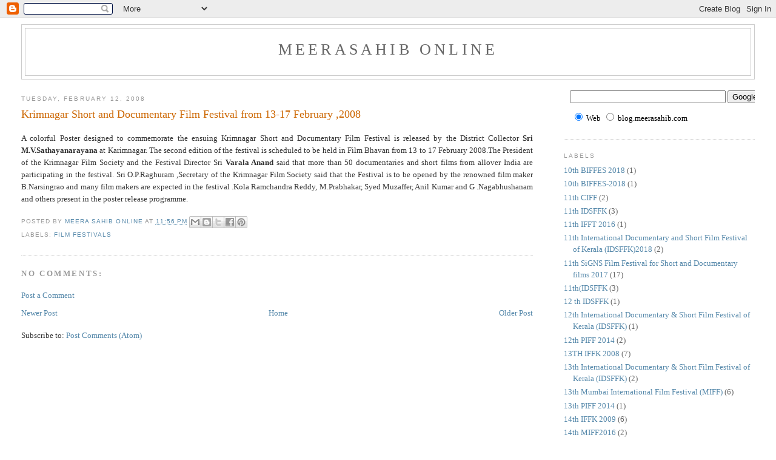

--- FILE ---
content_type: text/html; charset=UTF-8
request_url: http://blog.meerasahib.com/2008/02/krimnagar-short-and-documentary-film.html
body_size: 13560
content:
<!DOCTYPE html>
<html dir='ltr' xmlns='http://www.w3.org/1999/xhtml' xmlns:b='http://www.google.com/2005/gml/b' xmlns:data='http://www.google.com/2005/gml/data' xmlns:expr='http://www.google.com/2005/gml/expr'>
<head>
<link href='https://www.blogger.com/static/v1/widgets/2944754296-widget_css_bundle.css' rel='stylesheet' type='text/css'/>
<meta content='text/html; charset=UTF-8' http-equiv='Content-Type'/>
<meta content='blogger' name='generator'/>
<link href='http://blog.meerasahib.com/favicon.ico' rel='icon' type='image/x-icon'/>
<link href='http://blog.meerasahib.com/2008/02/krimnagar-short-and-documentary-film.html' rel='canonical'/>
<link rel="alternate" type="application/atom+xml" title="MeeraSahib Online - Atom" href="http://blog.meerasahib.com/feeds/posts/default" />
<link rel="alternate" type="application/rss+xml" title="MeeraSahib Online - RSS" href="http://blog.meerasahib.com/feeds/posts/default?alt=rss" />
<link rel="service.post" type="application/atom+xml" title="MeeraSahib Online - Atom" href="https://www.blogger.com/feeds/1935392836715235123/posts/default" />

<link rel="alternate" type="application/atom+xml" title="MeeraSahib Online - Atom" href="http://blog.meerasahib.com/feeds/2664377803147418598/comments/default" />
<!--Can't find substitution for tag [blog.ieCssRetrofitLinks]-->
<meta content='http://blog.meerasahib.com/2008/02/krimnagar-short-and-documentary-film.html' property='og:url'/>
<meta content='Krimnagar Short and Documentary Film Festival from 13-17 February ,2008' property='og:title'/>
<meta content='A colorful Poster designed to commemorate the ensuing Krimnagar Short and Documentary Film Festival  is released  by the District Collector ...' property='og:description'/>
<title>MeeraSahib Online: Krimnagar Short and Documentary Film Festival from 13-17 February ,2008</title>
<style id='page-skin-1' type='text/css'><!--
/*
-----------------------------------------------
Blogger Template Style
Name:     Minima Stretch
Date:     26 Feb 2004
----------------------------------------------- */
/* Use this with templates/template-twocol.html */
body {
background:#ffffff;
margin:0;
color:#333333;
font:x-small Georgia Serif;
font-size/* */:/**/small;
font-size: /**/small;
text-align: center;
}
a:link {
color:#5588aa;
text-decoration:none;
}
a:visited {
color:#999999;
text-decoration:none;
}
a:hover {
color:#cc6600;
text-decoration:underline;
}
a img {
border-width:0;
}
/* Header
-----------------------------------------------
*/
#header-wrapper {
margin:0 2% 10px;
border:1px solid #cccccc;
}
#header {
margin: 5px;
border: 1px solid #cccccc;
text-align: center;
color:#666666;
}
#header-inner {
background-position: center;
margin-left: auto;
margin-right: auto;
}
#header h1 {
margin:5px 5px 0;
padding:15px 20px .25em;
line-height:1.2em;
text-transform:uppercase;
letter-spacing:.2em;
font: normal normal 200% Georgia, Serif;
}
#header a {
color:#666666;
text-decoration:none;
}
#header a:hover {
color:#666666;
}
#header .description {
margin:0 5px 5px;
padding:0 20px 15px;
text-transform:uppercase;
letter-spacing:.2em;
line-height: 1.4em;
font: normal normal 78% 'Trebuchet MS', Trebuchet, Arial, Verdana, Sans-serif;
color: #999999;
}
#header img {
margin-left: auto;
margin-right: auto;
}
/* Outer-Wrapper
----------------------------------------------- */
#outer-wrapper {
margin:0;
padding:10px;
text-align:left;
font: normal normal 100% Georgia, Serif;
}
#main-wrapper {
margin-left: 2%;
width: 67%;
float: left;
display: inline;       /* fix for doubling margin in IE */
word-wrap: break-word; /* fix for long text breaking sidebar float in IE */
overflow: hidden;      /* fix for long non-text content breaking IE sidebar float */
}
#sidebar-wrapper {
margin-right: 2%;
width: 25%;
float: right;
display: inline;       /* fix for doubling margin in IE */
word-wrap: break-word; /* fix for long text breaking sidebar float in IE */
overflow: hidden;      /* fix for long non-text content breaking IE sidebar float */
}
/* Headings
----------------------------------------------- */
h2 {
margin:1.5em 0 .75em;
font:normal normal 78% 'Trebuchet MS',Trebuchet,Arial,Verdana,Sans-serif;
line-height: 1.4em;
text-transform:uppercase;
letter-spacing:.2em;
color:#999999;
}
/* Posts
-----------------------------------------------
*/
h2.date-header {
margin:1.5em 0 .5em;
}
.post {
margin:.5em 0 1.5em;
border-bottom:1px dotted #cccccc;
padding-bottom:1.5em;
}
.post h3 {
margin:.25em 0 0;
padding:0 0 4px;
font-size:140%;
font-weight:normal;
line-height:1.4em;
color:#cc6600;
}
.post h3 a, .post h3 a:visited, .post h3 strong {
display:block;
text-decoration:none;
color:#cc6600;
font-weight:normal;
}
.post h3 strong, .post h3 a:hover {
color:#333333;
}
.post-body {
margin:0 0 .75em;
line-height:1.6em;
}
.post-body blockquote {
line-height:1.3em;
}
.post-footer {
margin: .75em 0;
color:#999999;
text-transform:uppercase;
letter-spacing:.1em;
font: normal normal 78% 'Trebuchet MS', Trebuchet, Arial, Verdana, Sans-serif;
line-height: 1.4em;
}
.comment-link {
margin-left:.6em;
}
.post img, table.tr-caption-container {
padding:4px;
border:1px solid #cccccc;
}
.tr-caption-container img {
border: none;
padding: 0;
}
.post blockquote {
margin:1em 20px;
}
.post blockquote p {
margin:.75em 0;
}
/* Comments
----------------------------------------------- */
#comments h4 {
margin:1em 0;
font-weight: bold;
line-height: 1.4em;
text-transform:uppercase;
letter-spacing:.2em;
color: #999999;
}
#comments-block {
margin:1em 0 1.5em;
line-height:1.6em;
}
#comments-block .comment-author {
margin:.5em 0;
}
#comments-block .comment-body {
margin:.25em 0 0;
}
#comments-block .comment-footer {
margin:-.25em 0 2em;
line-height: 1.4em;
text-transform:uppercase;
letter-spacing:.1em;
}
#comments-block .comment-body p {
margin:0 0 .75em;
}
.deleted-comment {
font-style:italic;
color:gray;
}
.feed-links {
clear: both;
line-height: 2.5em;
}
#blog-pager-newer-link {
float: left;
}
#blog-pager-older-link {
float: right;
}
#blog-pager {
text-align: center;
}
/* Sidebar Content
----------------------------------------------- */
.sidebar {
color: #666666;
line-height: 1.5em;
}
.sidebar ul {
list-style:none;
margin:0 0 0;
padding:0 0 0;
}
.sidebar li {
margin:0;
padding-top:0;
padding-right:0;
padding-bottom:.25em;
padding-left:15px;
text-indent:-15px;
line-height:1.5em;
}
.sidebar .widget, .main .widget {
border-bottom:1px dotted #cccccc;
margin:0 0 1.5em;
padding:0 0 1.5em;
}
.main .Blog {
border-bottom-width: 0;
}
/* Profile
----------------------------------------------- */
.profile-img {
float: left;
margin-top: 0;
margin-right: 5px;
margin-bottom: 5px;
margin-left: 0;
padding: 4px;
border: 1px solid #cccccc;
}
.profile-data {
margin:0;
text-transform:uppercase;
letter-spacing:.1em;
font: normal normal 78% 'Trebuchet MS', Trebuchet, Arial, Verdana, Sans-serif;
color: #999999;
font-weight: bold;
line-height: 1.6em;
}
.profile-datablock {
margin:.5em 0 .5em;
}
.profile-textblock {
margin: 0.5em 0;
line-height: 1.6em;
}
.profile-link {
font: normal normal 78% 'Trebuchet MS', Trebuchet, Arial, Verdana, Sans-serif;
text-transform: uppercase;
letter-spacing: .1em;
}
/* Footer
----------------------------------------------- */
#footer {
width:660px;
clear:both;
margin:0 auto;
padding-top:15px;
line-height: 1.6em;
text-transform:uppercase;
letter-spacing:.1em;
text-align: center;
}

--></style>
<link href='https://www.blogger.com/dyn-css/authorization.css?targetBlogID=1935392836715235123&amp;zx=d4f0a1e7-79b3-44d8-9d5d-3ed8049f162c' media='none' onload='if(media!=&#39;all&#39;)media=&#39;all&#39;' rel='stylesheet'/><noscript><link href='https://www.blogger.com/dyn-css/authorization.css?targetBlogID=1935392836715235123&amp;zx=d4f0a1e7-79b3-44d8-9d5d-3ed8049f162c' rel='stylesheet'/></noscript>
<meta name='google-adsense-platform-account' content='ca-host-pub-1556223355139109'/>
<meta name='google-adsense-platform-domain' content='blogspot.com'/>

<!-- data-ad-client=ca-pub-4096901071888266 -->

</head>
<body>
<div class='navbar section' id='navbar'><div class='widget Navbar' data-version='1' id='Navbar1'><script type="text/javascript">
    function setAttributeOnload(object, attribute, val) {
      if(window.addEventListener) {
        window.addEventListener('load',
          function(){ object[attribute] = val; }, false);
      } else {
        window.attachEvent('onload', function(){ object[attribute] = val; });
      }
    }
  </script>
<div id="navbar-iframe-container"></div>
<script type="text/javascript" src="https://apis.google.com/js/platform.js"></script>
<script type="text/javascript">
      gapi.load("gapi.iframes:gapi.iframes.style.bubble", function() {
        if (gapi.iframes && gapi.iframes.getContext) {
          gapi.iframes.getContext().openChild({
              url: 'https://www.blogger.com/navbar/1935392836715235123?po\x3d2664377803147418598\x26origin\x3dhttp://blog.meerasahib.com',
              where: document.getElementById("navbar-iframe-container"),
              id: "navbar-iframe"
          });
        }
      });
    </script><script type="text/javascript">
(function() {
var script = document.createElement('script');
script.type = 'text/javascript';
script.src = '//pagead2.googlesyndication.com/pagead/js/google_top_exp.js';
var head = document.getElementsByTagName('head')[0];
if (head) {
head.appendChild(script);
}})();
</script>
</div></div>
<div id='outer-wrapper'><div id='wrap2'>
<!-- skip links for text browsers -->
<span id='skiplinks' style='display:none;'>
<a href='#main'>skip to main </a> |
      <a href='#sidebar'>skip to sidebar</a>
</span>
<div id='header-wrapper'>
<div class='header section' id='header'><div class='widget Header' data-version='1' id='Header1'>
<div id='header-inner'>
<div class='titlewrapper'>
<h1 class='title'>
<a href='http://blog.meerasahib.com/'>
MeeraSahib Online
</a>
</h1>
</div>
<div class='descriptionwrapper'>
<p class='description'><span>
</span></p>
</div>
</div>
</div></div>
</div>
<div id='content-wrapper'>
<div id='crosscol-wrapper' style='text-align:center'>
<div class='crosscol no-items section' id='crosscol'></div>
</div>
<div id='main-wrapper'>
<div class='main section' id='main'><div class='widget Blog' data-version='1' id='Blog1'>
<div class='blog-posts hfeed'>

          <div class="date-outer">
        
<h2 class='date-header'><span>Tuesday, February 12, 2008</span></h2>

          <div class="date-posts">
        
<div class='post-outer'>
<div class='post hentry uncustomized-post-template' itemprop='blogPost' itemscope='itemscope' itemtype='http://schema.org/BlogPosting'>
<meta content='1935392836715235123' itemprop='blogId'/>
<meta content='2664377803147418598' itemprop='postId'/>
<a name='2664377803147418598'></a>
<h3 class='post-title entry-title' itemprop='name'>
Krimnagar Short and Documentary Film Festival from 13-17 February ,2008
</h3>
<div class='post-header'>
<div class='post-header-line-1'></div>
</div>
<div class='post-body entry-content' id='post-body-2664377803147418598' itemprop='description articleBody'>
<p style="text-align: justify;">A colorful Poster designed to commemorate the ensuing Krimnagar Short and Documentary Film Festival  is released <span style=""> </span>by the District Collector <strong>Sri M.V.Sathayanarayana</strong> at Karimnagar. The second edition of the festival is scheduled to be held in Film Bhavan from 13 to 17 February 2008.The President of the Krimnagar  Film Society and the Festival Director Sri <strong>Varala Anand</strong> said that more than 50 documentaries and short films from allover <st1:country-region><st1:place>India</st1:place></st1:country-region> are participating in the festival. Sri O.P.Raghuram ,Secretary of the Krimnagar  Film Society said that the Festival is to be opened by the renowned film maker B.Narsingrao and many film makers are expected in the festival .Kola Ramchandra Reddy, M.Prabhakar, Syed Muzaffer, Anil Kumar and G .Nagabhushanam and others  present in the poster release programme.<o:p></o:p></p>
<div style='clear: both;'></div>
</div>
<div class='post-footer'>
<div class='post-footer-line post-footer-line-1'>
<span class='post-author vcard'>
Posted by
<span class='fn' itemprop='author' itemscope='itemscope' itemtype='http://schema.org/Person'>
<meta content='https://www.blogger.com/profile/08616369062325931984' itemprop='url'/>
<a class='g-profile' href='https://www.blogger.com/profile/08616369062325931984' rel='author' title='author profile'>
<span itemprop='name'>Meera Sahib Online</span>
</a>
</span>
</span>
<span class='post-timestamp'>
at
<meta content='http://blog.meerasahib.com/2008/02/krimnagar-short-and-documentary-film.html' itemprop='url'/>
<a class='timestamp-link' href='http://blog.meerasahib.com/2008/02/krimnagar-short-and-documentary-film.html' rel='bookmark' title='permanent link'><abbr class='published' itemprop='datePublished' title='2008-02-12T23:56:00-08:00'>11:56&#8239;PM</abbr></a>
</span>
<span class='post-comment-link'>
</span>
<span class='post-icons'>
<span class='item-control blog-admin pid-551397204'>
<a href='https://www.blogger.com/post-edit.g?blogID=1935392836715235123&postID=2664377803147418598&from=pencil' title='Edit Post'>
<img alt='' class='icon-action' height='18' src='https://resources.blogblog.com/img/icon18_edit_allbkg.gif' width='18'/>
</a>
</span>
</span>
<div class='post-share-buttons goog-inline-block'>
<a class='goog-inline-block share-button sb-email' href='https://www.blogger.com/share-post.g?blogID=1935392836715235123&postID=2664377803147418598&target=email' target='_blank' title='Email This'><span class='share-button-link-text'>Email This</span></a><a class='goog-inline-block share-button sb-blog' href='https://www.blogger.com/share-post.g?blogID=1935392836715235123&postID=2664377803147418598&target=blog' onclick='window.open(this.href, "_blank", "height=270,width=475"); return false;' target='_blank' title='BlogThis!'><span class='share-button-link-text'>BlogThis!</span></a><a class='goog-inline-block share-button sb-twitter' href='https://www.blogger.com/share-post.g?blogID=1935392836715235123&postID=2664377803147418598&target=twitter' target='_blank' title='Share to X'><span class='share-button-link-text'>Share to X</span></a><a class='goog-inline-block share-button sb-facebook' href='https://www.blogger.com/share-post.g?blogID=1935392836715235123&postID=2664377803147418598&target=facebook' onclick='window.open(this.href, "_blank", "height=430,width=640"); return false;' target='_blank' title='Share to Facebook'><span class='share-button-link-text'>Share to Facebook</span></a><a class='goog-inline-block share-button sb-pinterest' href='https://www.blogger.com/share-post.g?blogID=1935392836715235123&postID=2664377803147418598&target=pinterest' target='_blank' title='Share to Pinterest'><span class='share-button-link-text'>Share to Pinterest</span></a>
</div>
</div>
<div class='post-footer-line post-footer-line-2'>
<span class='post-labels'>
Labels:
<a href='http://blog.meerasahib.com/search/label/Film%20Festivals' rel='tag'>Film Festivals</a>
</span>
</div>
<div class='post-footer-line post-footer-line-3'>
<span class='post-location'>
</span>
</div>
</div>
</div>
<div class='comments' id='comments'>
<a name='comments'></a>
<h4>No comments:</h4>
<div id='Blog1_comments-block-wrapper'>
<dl class='avatar-comment-indent' id='comments-block'>
</dl>
</div>
<p class='comment-footer'>
<a href='https://www.blogger.com/comment/fullpage/post/1935392836715235123/2664377803147418598' onclick=''>Post a Comment</a>
</p>
</div>
</div>

        </div></div>
      
</div>
<div class='blog-pager' id='blog-pager'>
<span id='blog-pager-newer-link'>
<a class='blog-pager-newer-link' href='http://blog.meerasahib.com/2008/02/critics-prizes-at-berlinale.html' id='Blog1_blog-pager-newer-link' title='Newer Post'>Newer Post</a>
</span>
<span id='blog-pager-older-link'>
<a class='blog-pager-older-link' href='http://blog.meerasahib.com/2008/02/indian-panorama-iffi-2007-feature-films.html' id='Blog1_blog-pager-older-link' title='Older Post'>Older Post</a>
</span>
<a class='home-link' href='http://blog.meerasahib.com/'>Home</a>
</div>
<div class='clear'></div>
<div class='post-feeds'>
<div class='feed-links'>
Subscribe to:
<a class='feed-link' href='http://blog.meerasahib.com/feeds/2664377803147418598/comments/default' target='_blank' type='application/atom+xml'>Post Comments (Atom)</a>
</div>
</div>
</div></div>
</div>
<div id='sidebar-wrapper'>
<div class='sidebar section' id='sidebar'><div class='widget HTML' data-version='1' id='HTML1'>
<div class='widget-content'>
<!-- SiteSearch Google -->
<form action="http://www.google.co.in/custom" target="_top" method="get">
<table border="0" bgcolor="#ffffff">
<tr><td nowrap="nowrap" valign="top" height="32" align="left">

</td>
<td nowrap="nowrap">
<input value="blog.meerasahib.com" name="domains" type="hidden"/>
<label for="sbi" style="display: none">Enter your search terms</label>
<input maxlength="255" id="sbi" value="" name="q" size="30" type="text"/>
<label for="sbb" style="display: none">Submit search form</label>
<input id="sbb" value="Google Search" name="sa" type="submit"/>
</td></tr>
<tr>
<td>&nbsp;</td>
<td nowrap="nowrap">
<table>
<tr>
<td>
<input id="ss0" checked value="" name="sitesearch" type="radio"/>
<label for="ss0" title="Search the Web"><font color="#000000" size="-1">Web</font></label></td>
<td>
<input id="ss1" value="blog.meerasahib.com" name="sitesearch" type="radio"/>
<label for="ss1" title="Search blog.meerasahib.com"><font color="#000000" size="-1">blog.meerasahib.com</font></label></td>
</tr>
</table>
<input value="pub-4096901071888266" name="client" type="hidden"/>
<input value="1" name="forid" type="hidden"/>
<input value="ISO-8859-1" name="ie" type="hidden"/>
<input value="ISO-8859-1" name="oe" type="hidden"/>
<input value="GALT:#008000;GL:1;DIV:#336699;VLC:663399;AH:center;BGC:FFFFFF;LBGC:336699;ALC:0000FF;LC:0000FF;T:000000;GFNT:0000FF;GIMP:0000FF;FORID:1" name="cof" type="hidden"/>
<input value="en" name="hl" type="hidden"/>
</td></tr></table>
</form>
<!-- SiteSearch Google -->
</div>
<div class='clear'></div>
</div><div class='widget Label' data-version='1' id='Label1'>
<h2>Labels</h2>
<div class='widget-content list-label-widget-content'>
<ul>
<li>
<a dir='ltr' href='http://blog.meerasahib.com/search/label/10th%20BIFFES%202018'>10th BIFFES 2018</a>
<span dir='ltr'>(1)</span>
</li>
<li>
<a dir='ltr' href='http://blog.meerasahib.com/search/label/10th%20BIFFES-2018'>10th BIFFES-2018</a>
<span dir='ltr'>(1)</span>
</li>
<li>
<a dir='ltr' href='http://blog.meerasahib.com/search/label/11th%20CIFF'>11th CIFF</a>
<span dir='ltr'>(2)</span>
</li>
<li>
<a dir='ltr' href='http://blog.meerasahib.com/search/label/11th%20IDSFFK'>11th IDSFFK</a>
<span dir='ltr'>(3)</span>
</li>
<li>
<a dir='ltr' href='http://blog.meerasahib.com/search/label/11th%20IFFT%202016'>11th IFFT 2016</a>
<span dir='ltr'>(1)</span>
</li>
<li>
<a dir='ltr' href='http://blog.meerasahib.com/search/label/11th%20International%20Documentary%20and%20Short%20Film%20Festival%20of%20Kerala%20%28IDSFFK%292018'>11th International Documentary and Short Film Festival of Kerala (IDSFFK)2018</a>
<span dir='ltr'>(2)</span>
</li>
<li>
<a dir='ltr' href='http://blog.meerasahib.com/search/label/11th%20SiGNS%20Film%20Festival%20for%20Short%20and%20Documentary%20films%202017'>11th SiGNS Film Festival for Short and Documentary films 2017</a>
<span dir='ltr'>(17)</span>
</li>
<li>
<a dir='ltr' href='http://blog.meerasahib.com/search/label/11th%28IDSFFK'>11th(IDSFFK</a>
<span dir='ltr'>(3)</span>
</li>
<li>
<a dir='ltr' href='http://blog.meerasahib.com/search/label/12%20th%20IDSFFK'>12 th IDSFFK</a>
<span dir='ltr'>(1)</span>
</li>
<li>
<a dir='ltr' href='http://blog.meerasahib.com/search/label/12th%20International%20Documentary%20%26%20Short%20Film%20Festival%20of%20Kerala%20%20%28IDSFFK%29'>12th International Documentary &amp; Short Film Festival of Kerala  (IDSFFK)</a>
<span dir='ltr'>(1)</span>
</li>
<li>
<a dir='ltr' href='http://blog.meerasahib.com/search/label/12th%20PIFF%202014'>12th PIFF 2014</a>
<span dir='ltr'>(2)</span>
</li>
<li>
<a dir='ltr' href='http://blog.meerasahib.com/search/label/13TH%20IFFK%202008'>13TH IFFK 2008</a>
<span dir='ltr'>(7)</span>
</li>
<li>
<a dir='ltr' href='http://blog.meerasahib.com/search/label/13th%20International%20Documentary%20%26%20Short%20Film%20Festival%20of%20Kerala%20%20%28IDSFFK%29'>13th International Documentary &amp; Short Film Festival of Kerala  (IDSFFK)</a>
<span dir='ltr'>(2)</span>
</li>
<li>
<a dir='ltr' href='http://blog.meerasahib.com/search/label/13th%20Mumbai%20International%20Film%20Festival%20%28MIFF%29'>13th Mumbai International Film Festival (MIFF)</a>
<span dir='ltr'>(6)</span>
</li>
<li>
<a dir='ltr' href='http://blog.meerasahib.com/search/label/13th%20PIFF%202014'>13th PIFF 2014</a>
<span dir='ltr'>(1)</span>
</li>
<li>
<a dir='ltr' href='http://blog.meerasahib.com/search/label/14th%20IFFK%202009'>14th IFFK 2009</a>
<span dir='ltr'>(6)</span>
</li>
<li>
<a dir='ltr' href='http://blog.meerasahib.com/search/label/14th%20MIFF2016'>14th MIFF2016</a>
<span dir='ltr'>(2)</span>
</li>
<li>
<a dir='ltr' href='http://blog.meerasahib.com/search/label/14th%20Mumbai%20International%20Film%20Festival%20%28MIFF%29%202016'>14th Mumbai International Film Festival (MIFF) 2016</a>
<span dir='ltr'>(1)</span>
</li>
<li>
<a dir='ltr' href='http://blog.meerasahib.com/search/label/15%20th%20IFFK%20-2010'>15 th IFFK -2010</a>
<span dir='ltr'>(12)</span>
</li>
<li>
<a dir='ltr' href='http://blog.meerasahib.com/search/label/15th%20MIFF%202018'>15th MIFF 2018</a>
<span dir='ltr'>(8)</span>
</li>
<li>
<a dir='ltr' href='http://blog.meerasahib.com/search/label/16th%20Dallas%20International%20Film%20Festival%20%28DIFF%29%202022'>16th Dallas International Film Festival (DIFF) 2022</a>
<span dir='ltr'>(5)</span>
</li>
<li>
<a dir='ltr' href='http://blog.meerasahib.com/search/label/16th%20IFFK%202011'>16th IFFK 2011</a>
<span dir='ltr'>(13)</span>
</li>
<li>
<a dir='ltr' href='http://blog.meerasahib.com/search/label/16th%20Tribeca%20Film%20Festival'>16th Tribeca Film Festival</a>
<span dir='ltr'>(5)</span>
</li>
<li>
<a dir='ltr' href='http://blog.meerasahib.com/search/label/17th%20IFFK'>17th IFFK</a>
<span dir='ltr'>(2)</span>
</li>
<li>
<a dir='ltr' href='http://blog.meerasahib.com/search/label/17th%20IFFK%202012'>17th IFFK 2012</a>
<span dir='ltr'>(17)</span>
</li>
<li>
<a dir='ltr' href='http://blog.meerasahib.com/search/label/18th%20IFFK%202013'>18th IFFK 2013</a>
<span dir='ltr'>(26)</span>
</li>
<li>
<a dir='ltr' href='http://blog.meerasahib.com/search/label/18th%20Jio%20MAMI%20%20Mumbai%20Film%20Festival'>18th Jio MAMI  Mumbai Film Festival</a>
<span dir='ltr'>(2)</span>
</li>
<li>
<a dir='ltr' href='http://blog.meerasahib.com/search/label/19th%20IFFK'>19th IFFK</a>
<span dir='ltr'>(16)</span>
</li>
<li>
<a dir='ltr' href='http://blog.meerasahib.com/search/label/19th%20IFFK%202014'>19th IFFK 2014</a>
<span dir='ltr'>(2)</span>
</li>
<li>
<a dir='ltr' href='http://blog.meerasahib.com/search/label/19th%20Jio%20MAMI%20%20Mumbai%20Film%20Festival'>19th Jio MAMI  Mumbai Film Festival</a>
<span dir='ltr'>(1)</span>
</li>
<li>
<a dir='ltr' href='http://blog.meerasahib.com/search/label/19th%20Jio%20MAMI%20Mumbai%20Film%20Festival'>19th Jio MAMI Mumbai Film Festival</a>
<span dir='ltr'>(1)</span>
</li>
<li>
<a dir='ltr' href='http://blog.meerasahib.com/search/label/2012'>2012</a>
<span dir='ltr'>(1)</span>
</li>
<li>
<a dir='ltr' href='http://blog.meerasahib.com/search/label/2018'>2018</a>
<span dir='ltr'>(1)</span>
</li>
<li>
<a dir='ltr' href='http://blog.meerasahib.com/search/label/2019'>2019</a>
<span dir='ltr'>(1)</span>
</li>
<li>
<a dir='ltr' href='http://blog.meerasahib.com/search/label/2023'>2023</a>
<span dir='ltr'>(2)</span>
</li>
<li>
<a dir='ltr' href='http://blog.meerasahib.com/search/label/20th%20IFFK'>20th IFFK</a>
<span dir='ltr'>(12)</span>
</li>
<li>
<a dir='ltr' href='http://blog.meerasahib.com/search/label/20th%20IFFK%202015-K.G.Gorge%20felicitated%20by%20FEFKA'>20th IFFK 2015-K.G.Gorge felicitated by FEFKA</a>
<span dir='ltr'>(1)</span>
</li>
<li>
<a dir='ltr' href='http://blog.meerasahib.com/search/label/21st%20IFFK%202016'>21st IFFK 2016</a>
<span dir='ltr'>(17)</span>
</li>
<li>
<a dir='ltr' href='http://blog.meerasahib.com/search/label/22nd%20IFFK%202017'>22nd IFFK 2017</a>
<span dir='ltr'>(12)</span>
</li>
<li>
<a dir='ltr' href='http://blog.meerasahib.com/search/label/23%20rd%20IFFK%202018'>23 rd IFFK 2018</a>
<span dir='ltr'>(14)</span>
</li>
<li>
<a dir='ltr' href='http://blog.meerasahib.com/search/label/23rd%20KIFF%202017'>23rd KIFF 2017</a>
<span dir='ltr'>(2)</span>
</li>
<li>
<a dir='ltr' href='http://blog.meerasahib.com/search/label/24%20th%20IFFK%202019'>24 th IFFK 2019</a>
<span dir='ltr'>(12)</span>
</li>
<li>
<a dir='ltr' href='http://blog.meerasahib.com/search/label/24th%20KIFF%202018'>24th KIFF 2018</a>
<span dir='ltr'>(1)</span>
</li>
<li>
<a dir='ltr' href='http://blog.meerasahib.com/search/label/25th%20edition%20of%20the%20International%20Film%20Festival%20of%20Kerala%20%28IFFK%29'>25th edition of the International Film Festival of Kerala (IFFK)</a>
<span dir='ltr'>(2)</span>
</li>
<li>
<a dir='ltr' href='http://blog.meerasahib.com/search/label/25th%20IFFK%202021'>25th IFFK 2021</a>
<span dir='ltr'>(10)</span>
</li>
<li>
<a dir='ltr' href='http://blog.meerasahib.com/search/label/26th%20IFFK%202021'>26th IFFK 2021</a>
<span dir='ltr'>(7)</span>
</li>
<li>
<a dir='ltr' href='http://blog.meerasahib.com/search/label/26th%20IFFK%202022'>26th IFFK 2022</a>
<span dir='ltr'>(3)</span>
</li>
<li>
<a dir='ltr' href='http://blog.meerasahib.com/search/label/27th%20African'>27th African</a>
<span dir='ltr'>(1)</span>
</li>
<li>
<a dir='ltr' href='http://blog.meerasahib.com/search/label/27th%20International%20Film%20Festival%20of%20Kerala%20%2827th%20IFFK%202022%29'>27th International Film Festival of Kerala (27th IFFK 2022)</a>
<span dir='ltr'>(6)</span>
</li>
<li>
<a dir='ltr' href='http://blog.meerasahib.com/search/label/28th%20edition%20of%20the%20International%20Film%20Festival%20of%20Kerala%20%28IFFK%29'>28th edition of the International Film Festival of Kerala (IFFK)</a>
<span dir='ltr'>(6)</span>
</li>
<li>
<a dir='ltr' href='http://blog.meerasahib.com/search/label/28th%20International%20Flm%20Festival%20of%20Kerala%202023'>28th International Flm Festival of Kerala 2023</a>
<span dir='ltr'>(1)</span>
</li>
<li>
<a dir='ltr' href='http://blog.meerasahib.com/search/label/30th%20African'>30th African</a>
<span dir='ltr'>(1)</span>
</li>
<li>
<a dir='ltr' href='http://blog.meerasahib.com/search/label/31st%20Tokyo%20International%20Film%20Festival%20%28%20TIFF%20%29%202018'>31st Tokyo International Film Festival ( TIFF ) 2018</a>
<span dir='ltr'>(1)</span>
</li>
<li>
<a dir='ltr' href='http://blog.meerasahib.com/search/label/32%20nd%20Festival%20Cinema%20Africano%20Asia%20e%20America%20Latina%202023'>32 nd Festival Cinema Africano Asia e America Latina 2023</a>
<span dir='ltr'>(1)</span>
</li>
<li>
<a dir='ltr' href='http://blog.meerasahib.com/search/label/35th%20Fajr%20International%20Film%20Festival%202017'>35th Fajr International Film Festival 2017</a>
<span dir='ltr'>(1)</span>
</li>
<li>
<a dir='ltr' href='http://blog.meerasahib.com/search/label/36th%20Fajr%20International%20Film%20Festival%202018'>36th Fajr International Film Festival 2018</a>
<span dir='ltr'>(2)</span>
</li>
<li>
<a dir='ltr' href='http://blog.meerasahib.com/search/label/44th%20IFFI%202013'>44th IFFI 2013</a>
<span dir='ltr'>(1)</span>
</li>
<li>
<a dir='ltr' href='http://blog.meerasahib.com/search/label/45th%20IFFI%202014'>45th IFFI 2014</a>
<span dir='ltr'>(18)</span>
</li>
<li>
<a dir='ltr' href='http://blog.meerasahib.com/search/label/46th%20IFFI%202015'>46th IFFI 2015</a>
<span dir='ltr'>(20)</span>
</li>
<li>
<a dir='ltr' href='http://blog.meerasahib.com/search/label/47th%20IFFFI%202016'>47th IFFFI 2016</a>
<span dir='ltr'>(14)</span>
</li>
<li>
<a dir='ltr' href='http://blog.meerasahib.com/search/label/48th%20IFFI%202017'>48th IFFI 2017</a>
<span dir='ltr'>(10)</span>
</li>
<li>
<a dir='ltr' href='http://blog.meerasahib.com/search/label/49TH%20iffi%202018'>49TH iffi 2018</a>
<span dir='ltr'>(16)</span>
</li>
<li>
<a dir='ltr' href='http://blog.meerasahib.com/search/label/4thDocumentary%20and%20Short%20Film%20Festival%20of%20Kerala%20%28IDSFFK%29'>4thDocumentary and Short Film Festival of Kerala (IDSFFK)</a>
<span dir='ltr'>(1)</span>
</li>
<li>
<a dir='ltr' href='http://blog.meerasahib.com/search/label/50th%20IFFI%202019'>50th IFFI 2019</a>
<span dir='ltr'>(20)</span>
</li>
<li>
<a dir='ltr' href='http://blog.meerasahib.com/search/label/51%20st%20IFFI%202021'>51 st IFFI 2021</a>
<span dir='ltr'>(7)</span>
</li>
<li>
<a dir='ltr' href='http://blog.meerasahib.com/search/label/51st%20IFFI%202021'>51st IFFI 2021</a>
<span dir='ltr'>(3)</span>
</li>
<li>
<a dir='ltr' href='http://blog.meerasahib.com/search/label/52nd%20IFFI%202021'>52nd IFFI 2021</a>
<span dir='ltr'>(3)</span>
</li>
<li>
<a dir='ltr' href='http://blog.meerasahib.com/search/label/53rd%20International%20Film%20Festival%20of%20India%20%2853rd%20IFFI%202022%29'>53rd International Film Festival of India (53rd IFFI 2022)</a>
<span dir='ltr'>(6)</span>
</li>
<li>
<a dir='ltr' href='http://blog.meerasahib.com/search/label/54th%20International%20Film%20Festival%20of%20India%202023'>54th International Film Festival of India 2023</a>
<span dir='ltr'>(7)</span>
</li>
<li>
<a dir='ltr' href='http://blog.meerasahib.com/search/label/55TH%20IFFI%20202024'>55TH IFFI 202024</a>
<span dir='ltr'>(2)</span>
</li>
<li>
<a dir='ltr' href='http://blog.meerasahib.com/search/label/55TH%20IFFI%202024'>55TH IFFI 2024</a>
<span dir='ltr'>(3)</span>
</li>
<li>
<a dir='ltr' href='http://blog.meerasahib.com/search/label/55th%20IFFI%202024-18th%20NFDC%20Film%20Bazar'>55th IFFI 2024-18th NFDC Film Bazar</a>
<span dir='ltr'>(3)</span>
</li>
<li>
<a dir='ltr' href='http://blog.meerasahib.com/search/label/56th%20-IFFI-%20INTERNATIONAL%20FILM%20FESTIVAL%20OF%20INDIA%202025'>56th -IFFI- INTERNATIONAL FILM FESTIVAL OF INDIA 2025</a>
<span dir='ltr'>(1)</span>
</li>
<li>
<a dir='ltr' href='http://blog.meerasahib.com/search/label/5th%20International%20Theatre%20Festival%20of%20Kerala%28ITFoK%29'>5th International Theatre Festival of Kerala(ITFoK)</a>
<span dir='ltr'>(3)</span>
</li>
<li>
<a dir='ltr' href='http://blog.meerasahib.com/search/label/5thDocumentary%20and%20Short%20Film%20Festival%20of%20Kerala%20%28IDSFFK%29'>5thDocumentary and Short Film Festival of Kerala (IDSFFK)</a>
<span dir='ltr'>(4)</span>
</li>
<li>
<a dir='ltr' href='http://blog.meerasahib.com/search/label/62nd%20National%20Film%20Awards'>62nd National Film Awards</a>
<span dir='ltr'>(1)</span>
</li>
<li>
<a dir='ltr' href='http://blog.meerasahib.com/search/label/65th%20National%20Film%20awards%20-2017'>65th National Film awards -2017</a>
<span dir='ltr'>(1)</span>
</li>
<li>
<a dir='ltr' href='http://blog.meerasahib.com/search/label/65th%20National%20Film%20Awards%202017'>65th National Film Awards 2017</a>
<span dir='ltr'>(1)</span>
</li>
<li>
<a dir='ltr' href='http://blog.meerasahib.com/search/label/66th%20BFI%20London%20Film%20Festival%202022'>66th BFI London Film Festival 2022</a>
<span dir='ltr'>(1)</span>
</li>
<li>
<a dir='ltr' href='http://blog.meerasahib.com/search/label/67th%20International%20Film%20Festival%20of%20Berlin%202017'>67th International Film Festival of Berlin 2017</a>
<span dir='ltr'>(1)</span>
</li>
<li>
<a dir='ltr' href='http://blog.meerasahib.com/search/label/68th%20San%20Sebasti%C3%A1n%20Film%20Festival%202020'>68th San Sebastián Film Festival 2020</a>
<span dir='ltr'>(1)</span>
</li>
<li>
<a dir='ltr' href='http://blog.meerasahib.com/search/label/6TH%20BIFF%202013'>6TH BIFF 2013</a>
<span dir='ltr'>(2)</span>
</li>
<li>
<a dir='ltr' href='http://blog.meerasahib.com/search/label/6TH%20BIFFe%202013'>6TH BIFFe 2013</a>
<span dir='ltr'>(1)</span>
</li>
<li>
<a dir='ltr' href='http://blog.meerasahib.com/search/label/6TH%20BIFFes%202013'>6TH BIFFes 2013</a>
<span dir='ltr'>(2)</span>
</li>
<li>
<a dir='ltr' href='http://blog.meerasahib.com/search/label/6th%20International%20Documentary%20and%20Short%20Film%20Festival%20of%20Kerala%20%286th%20IDSFFK%29'>6th International Documentary and Short Film Festival of Kerala (6th IDSFFK)</a>
<span dir='ltr'>(6)</span>
</li>
<li>
<a dir='ltr' href='http://blog.meerasahib.com/search/label/70th%20Festival%20de%20Cannes%202017'>70th Festival de Cannes 2017</a>
<span dir='ltr'>(8)</span>
</li>
<li>
<a dir='ltr' href='http://blog.meerasahib.com/search/label/71st%20Cannes%20film%20festival'>71st Cannes film festival</a>
<span dir='ltr'>(5)</span>
</li>
<li>
<a dir='ltr' href='http://blog.meerasahib.com/search/label/72nd%20Festival%20de%20Cannes'>72nd Festival de Cannes</a>
<span dir='ltr'>(5)</span>
</li>
<li>
<a dir='ltr' href='http://blog.meerasahib.com/search/label/73rd%20Cannes%20Film%20Festival%202020'>73rd Cannes Film Festival 2020</a>
<span dir='ltr'>(1)</span>
</li>
<li>
<a dir='ltr' href='http://blog.meerasahib.com/search/label/74th%20Cannes%20Film%20Festival%202021'>74th Cannes Film Festival 2021</a>
<span dir='ltr'>(3)</span>
</li>
<li>
<a dir='ltr' href='http://blog.meerasahib.com/search/label/74th%20CannesFilm%20Festival%202021'>74th CannesFilm Festival 2021</a>
<span dir='ltr'>(1)</span>
</li>
<li>
<a dir='ltr' href='http://blog.meerasahib.com/search/label/74th%20Venice%20Film%20FESTIVAL%202017'>74th Venice Film FESTIVAL 2017</a>
<span dir='ltr'>(1)</span>
</li>
<li>
<a dir='ltr' href='http://blog.meerasahib.com/search/label/75th%20Berlin%20International%20Film%20Festival%202025'>75th Berlin International Film Festival 2025</a>
<span dir='ltr'>(1)</span>
</li>
<li>
<a dir='ltr' href='http://blog.meerasahib.com/search/label/75th%20Venice%20Film%20Festival%202018'>75th Venice Film Festival 2018</a>
<span dir='ltr'>(3)</span>
</li>
<li>
<a dir='ltr' href='http://blog.meerasahib.com/search/label/76%20th%20Venice%20International%20Film%20Festival'>76 th Venice International Film Festival</a>
<span dir='ltr'>(1)</span>
</li>
<li>
<a dir='ltr' href='http://blog.meerasahib.com/search/label/76th%20Venice%20International%20Film%20Festival'>76th Venice International Film Festival</a>
<span dir='ltr'>(1)</span>
</li>
<li>
<a dir='ltr' href='http://blog.meerasahib.com/search/label/78th%20Cannes%20Film%20Festival%202025'>78th Cannes Film Festival 2025</a>
<span dir='ltr'>(1)</span>
</li>
<li>
<a dir='ltr' href='http://blog.meerasahib.com/search/label/7th%20International%20Documentary%20and%20Short%20Film%20Festival%20of%20Kerala%20%287th%20IDSFFK%29%202014.'>7th International Documentary and Short Film Festival of Kerala (7th IDSFFK) 2014.</a>
<span dir='ltr'>(4)</span>
</li>
<li>
<a dir='ltr' href='http://blog.meerasahib.com/search/label/7th%20Signs%20Short%20and%20Documentary%20Film%20Festival%202013'>7th Signs Short and Documentary Film Festival 2013</a>
<span dir='ltr'>(3)</span>
</li>
<li>
<a dir='ltr' href='http://blog.meerasahib.com/search/label/7thth%20International%20Documentary%20and%20Short%20Film%20Festival%20of%20Kerala%20%287th%20IDSFFK%29%202014.'>7thth International Documentary and Short Film Festival of Kerala (7th IDSFFK) 2014.</a>
<span dir='ltr'>(1)</span>
</li>
<li>
<a dir='ltr' href='http://blog.meerasahib.com/search/label/8th%20Documentary%20and%20Short%20Film%20Festival%20of%20Kerala%20%28IDSFFK%29'>8th Documentary and Short Film Festival of Kerala (IDSFFK)</a>
<span dir='ltr'>(6)</span>
</li>
<li>
<a dir='ltr' href='http://blog.meerasahib.com/search/label/Ace%20cinematographer%20Mankada%20Ravivarma'>Ace cinematographer Mankada Ravivarma</a>
<span dir='ltr'>(1)</span>
</li>
<li>
<a dir='ltr' href='http://blog.meerasahib.com/search/label/ACTOR'>ACTOR</a>
<span dir='ltr'>(2)</span>
</li>
<li>
<a dir='ltr' href='http://blog.meerasahib.com/search/label/Asian%20and%20Latin%20American%20Film%20Festival'>Asian and Latin American Film Festival</a>
<span dir='ltr'>(2)</span>
</li>
<li>
<a dir='ltr' href='http://blog.meerasahib.com/search/label/ASSEMBLY%20ELECTION%202011-KERALA'>ASSEMBLY ELECTION 2011-KERALA</a>
<span dir='ltr'>(2)</span>
</li>
<li>
<a dir='ltr' href='http://blog.meerasahib.com/search/label/Awards'>Awards</a>
<span dir='ltr'>(1)</span>
</li>
<li>
<a dir='ltr' href='http://blog.meerasahib.com/search/label/corporates%20in%20film%20making'>corporates in film making</a>
<span dir='ltr'>(1)</span>
</li>
<li>
<a dir='ltr' href='http://blog.meerasahib.com/search/label/Docunmentary%20and%20Short%20films'>Docunmentary and Short films</a>
<span dir='ltr'>(6)</span>
</li>
<li>
<a dir='ltr' href='http://blog.meerasahib.com/search/label/Festival%20Cinema%20Africano%20Asia%20America%20Latina'>Festival Cinema Africano Asia America Latina</a>
<span dir='ltr'>(1)</span>
</li>
<li>
<a dir='ltr' href='http://blog.meerasahib.com/search/label/Film%20Bazaar%202017'>Film Bazaar 2017</a>
<span dir='ltr'>(1)</span>
</li>
<li>
<a dir='ltr' href='http://blog.meerasahib.com/search/label/FILM%20BAZAR%202018'>FILM BAZAR 2018</a>
<span dir='ltr'>(1)</span>
</li>
<li>
<a dir='ltr' href='http://blog.meerasahib.com/search/label/FILM%20BAZAR%202019'>FILM BAZAR 2019</a>
<span dir='ltr'>(3)</span>
</li>
<li>
<a dir='ltr' href='http://blog.meerasahib.com/search/label/Film%20Festivals'>Film Festivals</a>
<span dir='ltr'>(205)</span>
</li>
<li>
<a dir='ltr' href='http://blog.meerasahib.com/search/label/Film%20Financing'>Film Financing</a>
<span dir='ltr'>(1)</span>
</li>
<li>
<a dir='ltr' href='http://blog.meerasahib.com/search/label/Film%20Review-Aami%20-Malayalam%20Film'>Film Review-Aami -Malayalam Film</a>
<span dir='ltr'>(1)</span>
</li>
<li>
<a dir='ltr' href='http://blog.meerasahib.com/search/label/FILM%20REVIEW-BAHUBALI-THE%20CONCLUSION'>FILM REVIEW-BAHUBALI-THE CONCLUSION</a>
<span dir='ltr'>(1)</span>
</li>
<li>
<a dir='ltr' href='http://blog.meerasahib.com/search/label/FIPRESCI%20NEWS'>FIPRESCI NEWS</a>
<span dir='ltr'>(93)</span>
</li>
<li>
<a dir='ltr' href='http://blog.meerasahib.com/search/label/FIPRESCI%20NEWS%20%2F71st%20Festival%20de%20Cannes'>FIPRESCI NEWS /71st Festival de Cannes</a>
<span dir='ltr'>(1)</span>
</li>
<li>
<a dir='ltr' href='http://blog.meerasahib.com/search/label/FIPRESCI%20NEWS%202018'>FIPRESCI NEWS 2018</a>
<span dir='ltr'>(1)</span>
</li>
<li>
<a dir='ltr' href='http://blog.meerasahib.com/search/label/FIPRESCI%20NEWS%2F70th%20Festival%20de%20Cannes%202017'>FIPRESCI NEWS/70th Festival de Cannes 2017</a>
<span dir='ltr'>(1)</span>
</li>
<li>
<a dir='ltr' href='http://blog.meerasahib.com/search/label/First%20South%20Asian%20Short%20Film%20Festival%20-2018'>First South Asian Short Film Festival -2018</a>
<span dir='ltr'>(1)</span>
</li>
<li>
<a dir='ltr' href='http://blog.meerasahib.com/search/label/forum%20for%20film%20societies'>forum for film societies</a>
<span dir='ltr'>(5)</span>
</li>
<li>
<a dir='ltr' href='http://blog.meerasahib.com/search/label/Free%20Software%20Movement%20of%20India'>Free Software Movement of India</a>
<span dir='ltr'>(1)</span>
</li>
<li>
<a dir='ltr' href='http://blog.meerasahib.com/search/label/Good%20Friday'>Good Friday</a>
<span dir='ltr'>(1)</span>
</li>
<li>
<a dir='ltr' href='http://blog.meerasahib.com/search/label/great%20thinker'>great thinker</a>
<span dir='ltr'>(1)</span>
</li>
<li>
<a dir='ltr' href='http://blog.meerasahib.com/search/label/Gulzar'>Gulzar</a>
<span dir='ltr'>(1)</span>
</li>
<li>
<a dir='ltr' href='http://blog.meerasahib.com/search/label/iconic%20filmmaker'>iconic filmmaker</a>
<span dir='ltr'>(1)</span>
</li>
<li>
<a dir='ltr' href='http://blog.meerasahib.com/search/label/IDSFFK-'>IDSFFK-</a>
<span dir='ltr'>(1)</span>
</li>
<li>
<a dir='ltr' href='http://blog.meerasahib.com/search/label/IFFI%20%202012'>IFFI  2012</a>
<span dir='ltr'>(22)</span>
</li>
<li>
<a dir='ltr' href='http://blog.meerasahib.com/search/label/IFFI%202007'>IFFI 2007</a>
<span dir='ltr'>(32)</span>
</li>
<li>
<a dir='ltr' href='http://blog.meerasahib.com/search/label/IFFI%202008'>IFFI 2008</a>
<span dir='ltr'>(17)</span>
</li>
<li>
<a dir='ltr' href='http://blog.meerasahib.com/search/label/IFFI%202009'>IFFI 2009</a>
<span dir='ltr'>(17)</span>
</li>
<li>
<a dir='ltr' href='http://blog.meerasahib.com/search/label/IFFI%202011'>IFFI 2011</a>
<span dir='ltr'>(29)</span>
</li>
<li>
<a dir='ltr' href='http://blog.meerasahib.com/search/label/IFFI%202013'>IFFI 2013</a>
<span dir='ltr'>(23)</span>
</li>
<li>
<a dir='ltr' href='http://blog.meerasahib.com/search/label/IFFI%202017'>IFFI 2017</a>
<span dir='ltr'>(1)</span>
</li>
<li>
<a dir='ltr' href='http://blog.meerasahib.com/search/label/IFFI-2010'>IFFI-2010</a>
<span dir='ltr'>(24)</span>
</li>
<li>
<a dir='ltr' href='http://blog.meerasahib.com/search/label/IFFK%202007'>IFFK 2007</a>
<span dir='ltr'>(19)</span>
</li>
<li>
<a dir='ltr' href='http://blog.meerasahib.com/search/label/IMEG-OPINION%20POLL%20RESULTS%20-2014'>IMEG-OPINION POLL RESULTS -2014</a>
<span dir='ltr'>(1)</span>
</li>
<li>
<a dir='ltr' href='http://blog.meerasahib.com/search/label/Iranian%20Film%20Director%20barred%20from%20attending%20London%20Film%20Festival'>Iranian Film Director barred from attending London Film Festival</a>
<span dir='ltr'>(1)</span>
</li>
<li>
<a dir='ltr' href='http://blog.meerasahib.com/search/label/Kadammanitta'>Kadammanitta</a>
<span dir='ltr'>(1)</span>
</li>
<li>
<a dir='ltr' href='http://blog.meerasahib.com/search/label/Kerala%20State%20film%20Awards%20Declared'>Kerala State film Awards Declared</a>
<span dir='ltr'>(1)</span>
</li>
<li>
<a dir='ltr' href='http://blog.meerasahib.com/search/label/Kochi%20-Muziris%20Biennale%202020'>Kochi -Muziris Biennale 2020</a>
<span dir='ltr'>(1)</span>
</li>
<li>
<a dir='ltr' href='http://blog.meerasahib.com/search/label/living%20god%20dead'>living god dead</a>
<span dir='ltr'>(1)</span>
</li>
<li>
<a dir='ltr' href='http://blog.meerasahib.com/search/label/Maundy%20Thursday'>Maundy Thursday</a>
<span dir='ltr'>(1)</span>
</li>
<li>
<a dir='ltr' href='http://blog.meerasahib.com/search/label/Milos%20Forman%20and%20Vittorio%20Taviani'>Milos Forman and Vittorio Taviani</a>
<span dir='ltr'>(1)</span>
</li>
<li>
<a dir='ltr' href='http://blog.meerasahib.com/search/label/National%20Award%20Committee'>National Award Committee</a>
<span dir='ltr'>(1)</span>
</li>
<li>
<a dir='ltr' href='http://blog.meerasahib.com/search/label/National%20Awards'>National Awards</a>
<span dir='ltr'>(2)</span>
</li>
<li>
<a dir='ltr' href='http://blog.meerasahib.com/search/label/National%20Theatre%20festival'>National Theatre festival</a>
<span dir='ltr'>(5)</span>
</li>
<li>
<a dir='ltr' href='http://blog.meerasahib.com/search/label/NFDC%20%28National%20Film%20Development%20Corporation%29'>NFDC (National Film Development Corporation)</a>
<span dir='ltr'>(3)</span>
</li>
<li>
<a dir='ltr' href='http://blog.meerasahib.com/search/label/Oscar%202018'>Oscar 2018</a>
<span dir='ltr'>(1)</span>
</li>
<li>
<a dir='ltr' href='http://blog.meerasahib.com/search/label/OSCAR%20AWARDS'>OSCAR AWARDS</a>
<span dir='ltr'>(2)</span>
</li>
<li>
<a dir='ltr' href='http://blog.meerasahib.com/search/label/P%20K%20Nair'>P K Nair</a>
<span dir='ltr'>(1)</span>
</li>
<li>
<a dir='ltr' href='http://blog.meerasahib.com/search/label/P.Govinda%20Pillai'>P.Govinda Pillai</a>
<span dir='ltr'>(1)</span>
</li>
<li>
<a dir='ltr' href='http://blog.meerasahib.com/search/label/padmarajan%20awards%202010'>padmarajan awards 2010</a>
<span dir='ltr'>(1)</span>
</li>
<li>
<a dir='ltr' href='http://blog.meerasahib.com/search/label/Parliament%20Election-Kerala-%20India'>Parliament Election-Kerala- India</a>
<span dir='ltr'>(1)</span>
</li>
<li>
<a dir='ltr' href='http://blog.meerasahib.com/search/label/Polish%20filmmaker%20Andrzej%20Wajda'>Polish filmmaker Andrzej Wajda</a>
<span dir='ltr'>(1)</span>
</li>
<li>
<a dir='ltr' href='http://blog.meerasahib.com/search/label/PSBT%20News'>PSBT News</a>
<span dir='ltr'>(1)</span>
</li>
<li>
<a dir='ltr' href='http://blog.meerasahib.com/search/label/recognitions'>recognitions</a>
<span dir='ltr'>(1)</span>
</li>
<li>
<a dir='ltr' href='http://blog.meerasahib.com/search/label/Renowned%20Fil%20maker%20Michael%20Cacoyannis'>Renowned Fil maker Michael Cacoyannis</a>
<span dir='ltr'>(1)</span>
</li>
<li>
<a dir='ltr' href='http://blog.meerasahib.com/search/label/retrospectives%20of%20renowned%20film%20makers'>retrospectives of renowned film makers</a>
<span dir='ltr'>(1)</span>
</li>
<li>
<a dir='ltr' href='http://blog.meerasahib.com/search/label/Rituparno%20Ghosh'>Rituparno Ghosh</a>
<span dir='ltr'>(2)</span>
</li>
<li>
<a dir='ltr' href='http://blog.meerasahib.com/search/label/secularism%20and%20democracy'>secularism and democracy</a>
<span dir='ltr'>(1)</span>
</li>
<li>
<a dir='ltr' href='http://blog.meerasahib.com/search/label/Sergei%20Eisenstein'>Sergei Eisenstein</a>
<span dir='ltr'>(1)</span>
</li>
<li>
<a dir='ltr' href='http://blog.meerasahib.com/search/label/Signs%20Short%20and%20Documentary%20Film%20Festival%202014'>Signs Short and Documentary Film Festival 2014</a>
<span dir='ltr'>(1)</span>
</li>
<li>
<a dir='ltr' href='http://blog.meerasahib.com/search/label/The%2010th%20IDSFFK%28%20International%20Documentary%20and%20Short%20Film%20Festival%20of%20Kerala%29'>The 10th IDSFFK( International Documentary and Short Film Festival of Kerala)</a>
<span dir='ltr'>(1)</span>
</li>
<li>
<a dir='ltr' href='http://blog.meerasahib.com/search/label/The%202022%20Regina%20International%20Film%20Festival'>The 2022 Regina International Film Festival</a>
<span dir='ltr'>(1)</span>
</li>
<li>
<a dir='ltr' href='http://blog.meerasahib.com/search/label/The%2070th%20San%20Sebasti%C3%A1n%20International%20Film%20Festival%202022'>The 70th San Sebastián International Film Festival 2022</a>
<span dir='ltr'>(1)</span>
</li>
<li>
<a dir='ltr' href='http://blog.meerasahib.com/search/label/the%20Film%20Archivist'>the Film Archivist</a>
<span dir='ltr'>(1)</span>
</li>
<li>
<a dir='ltr' href='http://blog.meerasahib.com/search/label/The%20legendary%20sitar%20artiste%20Pandit%20Ravi%20Shankar'>The legendary sitar artiste Pandit Ravi Shankar</a>
<span dir='ltr'>(1)</span>
</li>
<li>
<a dir='ltr' href='http://blog.meerasahib.com/search/label/Tokyo%20International%20Film%20Festival%202022'>Tokyo International Film Festival 2022</a>
<span dir='ltr'>(2)</span>
</li>
<li>
<a dir='ltr' href='http://blog.meerasahib.com/search/label/Toronto%20International%20Film%20Festival%202022'>Toronto International Film Festival 2022</a>
<span dir='ltr'>(1)</span>
</li>
<li>
<a dir='ltr' href='http://blog.meerasahib.com/search/label/VETERAN%20MARXIST'>VETERAN MARXIST</a>
<span dir='ltr'>(1)</span>
</li>
<li>
<a dir='ltr' href='http://blog.meerasahib.com/search/label/Writer'>Writer</a>
<span dir='ltr'>(1)</span>
</li>
<li>
<a dir='ltr' href='http://blog.meerasahib.com/search/label/young%20and%20powerful%20auteur%20of%20Bengali%20cinema'>young and powerful auteur of Bengali cinema</a>
<span dir='ltr'>(1)</span>
</li>
<li>
<a dir='ltr' href='http://blog.meerasahib.com/search/label/Zurich%20Film%20Festival%202022'>Zurich Film Festival 2022</a>
<span dir='ltr'>(1)</span>
</li>
</ul>
<div class='clear'></div>
</div>
</div><div class='widget BlogArchive' data-version='1' id='BlogArchive1'>
<h2>Blog Archive</h2>
<div class='widget-content'>
<div id='ArchiveList'>
<div id='BlogArchive1_ArchiveList'>
<ul class='hierarchy'>
<li class='archivedate collapsed'>
<a class='toggle' href='javascript:void(0)'>
<span class='zippy'>

        &#9658;&#160;
      
</span>
</a>
<a class='post-count-link' href='http://blog.meerasahib.com/2025/'>
2025
</a>
<span class='post-count' dir='ltr'>(4)</span>
<ul class='hierarchy'>
<li class='archivedate collapsed'>
<a class='toggle' href='javascript:void(0)'>
<span class='zippy'>

        &#9658;&#160;
      
</span>
</a>
<a class='post-count-link' href='http://blog.meerasahib.com/2025/11/'>
November
</a>
<span class='post-count' dir='ltr'>(1)</span>
</li>
</ul>
<ul class='hierarchy'>
<li class='archivedate collapsed'>
<a class='toggle' href='javascript:void(0)'>
<span class='zippy'>

        &#9658;&#160;
      
</span>
</a>
<a class='post-count-link' href='http://blog.meerasahib.com/2025/06/'>
June
</a>
<span class='post-count' dir='ltr'>(1)</span>
</li>
</ul>
<ul class='hierarchy'>
<li class='archivedate collapsed'>
<a class='toggle' href='javascript:void(0)'>
<span class='zippy'>

        &#9658;&#160;
      
</span>
</a>
<a class='post-count-link' href='http://blog.meerasahib.com/2025/05/'>
May
</a>
<span class='post-count' dir='ltr'>(2)</span>
</li>
</ul>
</li>
</ul>
<ul class='hierarchy'>
<li class='archivedate collapsed'>
<a class='toggle' href='javascript:void(0)'>
<span class='zippy'>

        &#9658;&#160;
      
</span>
</a>
<a class='post-count-link' href='http://blog.meerasahib.com/2024/'>
2024
</a>
<span class='post-count' dir='ltr'>(26)</span>
<ul class='hierarchy'>
<li class='archivedate collapsed'>
<a class='toggle' href='javascript:void(0)'>
<span class='zippy'>

        &#9658;&#160;
      
</span>
</a>
<a class='post-count-link' href='http://blog.meerasahib.com/2024/11/'>
November
</a>
<span class='post-count' dir='ltr'>(20)</span>
</li>
</ul>
<ul class='hierarchy'>
<li class='archivedate collapsed'>
<a class='toggle' href='javascript:void(0)'>
<span class='zippy'>

        &#9658;&#160;
      
</span>
</a>
<a class='post-count-link' href='http://blog.meerasahib.com/2024/10/'>
October
</a>
<span class='post-count' dir='ltr'>(2)</span>
</li>
</ul>
<ul class='hierarchy'>
<li class='archivedate collapsed'>
<a class='toggle' href='javascript:void(0)'>
<span class='zippy'>

        &#9658;&#160;
      
</span>
</a>
<a class='post-count-link' href='http://blog.meerasahib.com/2024/07/'>
July
</a>
<span class='post-count' dir='ltr'>(3)</span>
</li>
</ul>
<ul class='hierarchy'>
<li class='archivedate collapsed'>
<a class='toggle' href='javascript:void(0)'>
<span class='zippy'>

        &#9658;&#160;
      
</span>
</a>
<a class='post-count-link' href='http://blog.meerasahib.com/2024/06/'>
June
</a>
<span class='post-count' dir='ltr'>(1)</span>
</li>
</ul>
</li>
</ul>
<ul class='hierarchy'>
<li class='archivedate collapsed'>
<a class='toggle' href='javascript:void(0)'>
<span class='zippy'>

        &#9658;&#160;
      
</span>
</a>
<a class='post-count-link' href='http://blog.meerasahib.com/2023/'>
2023
</a>
<span class='post-count' dir='ltr'>(31)</span>
<ul class='hierarchy'>
<li class='archivedate collapsed'>
<a class='toggle' href='javascript:void(0)'>
<span class='zippy'>

        &#9658;&#160;
      
</span>
</a>
<a class='post-count-link' href='http://blog.meerasahib.com/2023/12/'>
December
</a>
<span class='post-count' dir='ltr'>(14)</span>
</li>
</ul>
<ul class='hierarchy'>
<li class='archivedate collapsed'>
<a class='toggle' href='javascript:void(0)'>
<span class='zippy'>

        &#9658;&#160;
      
</span>
</a>
<a class='post-count-link' href='http://blog.meerasahib.com/2023/11/'>
November
</a>
<span class='post-count' dir='ltr'>(12)</span>
</li>
</ul>
<ul class='hierarchy'>
<li class='archivedate collapsed'>
<a class='toggle' href='javascript:void(0)'>
<span class='zippy'>

        &#9658;&#160;
      
</span>
</a>
<a class='post-count-link' href='http://blog.meerasahib.com/2023/07/'>
July
</a>
<span class='post-count' dir='ltr'>(2)</span>
</li>
</ul>
<ul class='hierarchy'>
<li class='archivedate collapsed'>
<a class='toggle' href='javascript:void(0)'>
<span class='zippy'>

        &#9658;&#160;
      
</span>
</a>
<a class='post-count-link' href='http://blog.meerasahib.com/2023/05/'>
May
</a>
<span class='post-count' dir='ltr'>(1)</span>
</li>
</ul>
<ul class='hierarchy'>
<li class='archivedate collapsed'>
<a class='toggle' href='javascript:void(0)'>
<span class='zippy'>

        &#9658;&#160;
      
</span>
</a>
<a class='post-count-link' href='http://blog.meerasahib.com/2023/03/'>
March
</a>
<span class='post-count' dir='ltr'>(2)</span>
</li>
</ul>
</li>
</ul>
<ul class='hierarchy'>
<li class='archivedate collapsed'>
<a class='toggle' href='javascript:void(0)'>
<span class='zippy'>

        &#9658;&#160;
      
</span>
</a>
<a class='post-count-link' href='http://blog.meerasahib.com/2022/'>
2022
</a>
<span class='post-count' dir='ltr'>(79)</span>
<ul class='hierarchy'>
<li class='archivedate collapsed'>
<a class='toggle' href='javascript:void(0)'>
<span class='zippy'>

        &#9658;&#160;
      
</span>
</a>
<a class='post-count-link' href='http://blog.meerasahib.com/2022/12/'>
December
</a>
<span class='post-count' dir='ltr'>(4)</span>
</li>
</ul>
<ul class='hierarchy'>
<li class='archivedate collapsed'>
<a class='toggle' href='javascript:void(0)'>
<span class='zippy'>

        &#9658;&#160;
      
</span>
</a>
<a class='post-count-link' href='http://blog.meerasahib.com/2022/11/'>
November
</a>
<span class='post-count' dir='ltr'>(22)</span>
</li>
</ul>
<ul class='hierarchy'>
<li class='archivedate collapsed'>
<a class='toggle' href='javascript:void(0)'>
<span class='zippy'>

        &#9658;&#160;
      
</span>
</a>
<a class='post-count-link' href='http://blog.meerasahib.com/2022/10/'>
October
</a>
<span class='post-count' dir='ltr'>(23)</span>
</li>
</ul>
<ul class='hierarchy'>
<li class='archivedate collapsed'>
<a class='toggle' href='javascript:void(0)'>
<span class='zippy'>

        &#9658;&#160;
      
</span>
</a>
<a class='post-count-link' href='http://blog.meerasahib.com/2022/09/'>
September
</a>
<span class='post-count' dir='ltr'>(9)</span>
</li>
</ul>
<ul class='hierarchy'>
<li class='archivedate collapsed'>
<a class='toggle' href='javascript:void(0)'>
<span class='zippy'>

        &#9658;&#160;
      
</span>
</a>
<a class='post-count-link' href='http://blog.meerasahib.com/2022/08/'>
August
</a>
<span class='post-count' dir='ltr'>(2)</span>
</li>
</ul>
<ul class='hierarchy'>
<li class='archivedate collapsed'>
<a class='toggle' href='javascript:void(0)'>
<span class='zippy'>

        &#9658;&#160;
      
</span>
</a>
<a class='post-count-link' href='http://blog.meerasahib.com/2022/03/'>
March
</a>
<span class='post-count' dir='ltr'>(9)</span>
</li>
</ul>
<ul class='hierarchy'>
<li class='archivedate collapsed'>
<a class='toggle' href='javascript:void(0)'>
<span class='zippy'>

        &#9658;&#160;
      
</span>
</a>
<a class='post-count-link' href='http://blog.meerasahib.com/2022/02/'>
February
</a>
<span class='post-count' dir='ltr'>(4)</span>
</li>
</ul>
<ul class='hierarchy'>
<li class='archivedate collapsed'>
<a class='toggle' href='javascript:void(0)'>
<span class='zippy'>

        &#9658;&#160;
      
</span>
</a>
<a class='post-count-link' href='http://blog.meerasahib.com/2022/01/'>
January
</a>
<span class='post-count' dir='ltr'>(6)</span>
</li>
</ul>
</li>
</ul>
<ul class='hierarchy'>
<li class='archivedate collapsed'>
<a class='toggle' href='javascript:void(0)'>
<span class='zippy'>

        &#9658;&#160;
      
</span>
</a>
<a class='post-count-link' href='http://blog.meerasahib.com/2021/'>
2021
</a>
<span class='post-count' dir='ltr'>(59)</span>
<ul class='hierarchy'>
<li class='archivedate collapsed'>
<a class='toggle' href='javascript:void(0)'>
<span class='zippy'>

        &#9658;&#160;
      
</span>
</a>
<a class='post-count-link' href='http://blog.meerasahib.com/2021/12/'>
December
</a>
<span class='post-count' dir='ltr'>(1)</span>
</li>
</ul>
<ul class='hierarchy'>
<li class='archivedate collapsed'>
<a class='toggle' href='javascript:void(0)'>
<span class='zippy'>

        &#9658;&#160;
      
</span>
</a>
<a class='post-count-link' href='http://blog.meerasahib.com/2021/11/'>
November
</a>
<span class='post-count' dir='ltr'>(11)</span>
</li>
</ul>
<ul class='hierarchy'>
<li class='archivedate collapsed'>
<a class='toggle' href='javascript:void(0)'>
<span class='zippy'>

        &#9658;&#160;
      
</span>
</a>
<a class='post-count-link' href='http://blog.meerasahib.com/2021/10/'>
October
</a>
<span class='post-count' dir='ltr'>(2)</span>
</li>
</ul>
<ul class='hierarchy'>
<li class='archivedate collapsed'>
<a class='toggle' href='javascript:void(0)'>
<span class='zippy'>

        &#9658;&#160;
      
</span>
</a>
<a class='post-count-link' href='http://blog.meerasahib.com/2021/09/'>
September
</a>
<span class='post-count' dir='ltr'>(2)</span>
</li>
</ul>
<ul class='hierarchy'>
<li class='archivedate collapsed'>
<a class='toggle' href='javascript:void(0)'>
<span class='zippy'>

        &#9658;&#160;
      
</span>
</a>
<a class='post-count-link' href='http://blog.meerasahib.com/2021/07/'>
July
</a>
<span class='post-count' dir='ltr'>(13)</span>
</li>
</ul>
<ul class='hierarchy'>
<li class='archivedate collapsed'>
<a class='toggle' href='javascript:void(0)'>
<span class='zippy'>

        &#9658;&#160;
      
</span>
</a>
<a class='post-count-link' href='http://blog.meerasahib.com/2021/06/'>
June
</a>
<span class='post-count' dir='ltr'>(2)</span>
</li>
</ul>
<ul class='hierarchy'>
<li class='archivedate collapsed'>
<a class='toggle' href='javascript:void(0)'>
<span class='zippy'>

        &#9658;&#160;
      
</span>
</a>
<a class='post-count-link' href='http://blog.meerasahib.com/2021/03/'>
March
</a>
<span class='post-count' dir='ltr'>(2)</span>
</li>
</ul>
<ul class='hierarchy'>
<li class='archivedate collapsed'>
<a class='toggle' href='javascript:void(0)'>
<span class='zippy'>

        &#9658;&#160;
      
</span>
</a>
<a class='post-count-link' href='http://blog.meerasahib.com/2021/02/'>
February
</a>
<span class='post-count' dir='ltr'>(7)</span>
</li>
</ul>
<ul class='hierarchy'>
<li class='archivedate collapsed'>
<a class='toggle' href='javascript:void(0)'>
<span class='zippy'>

        &#9658;&#160;
      
</span>
</a>
<a class='post-count-link' href='http://blog.meerasahib.com/2021/01/'>
January
</a>
<span class='post-count' dir='ltr'>(19)</span>
</li>
</ul>
</li>
</ul>
<ul class='hierarchy'>
<li class='archivedate collapsed'>
<a class='toggle' href='javascript:void(0)'>
<span class='zippy'>

        &#9658;&#160;
      
</span>
</a>
<a class='post-count-link' href='http://blog.meerasahib.com/2020/'>
2020
</a>
<span class='post-count' dir='ltr'>(14)</span>
<ul class='hierarchy'>
<li class='archivedate collapsed'>
<a class='toggle' href='javascript:void(0)'>
<span class='zippy'>

        &#9658;&#160;
      
</span>
</a>
<a class='post-count-link' href='http://blog.meerasahib.com/2020/09/'>
September
</a>
<span class='post-count' dir='ltr'>(8)</span>
</li>
</ul>
<ul class='hierarchy'>
<li class='archivedate collapsed'>
<a class='toggle' href='javascript:void(0)'>
<span class='zippy'>

        &#9658;&#160;
      
</span>
</a>
<a class='post-count-link' href='http://blog.meerasahib.com/2020/08/'>
August
</a>
<span class='post-count' dir='ltr'>(2)</span>
</li>
</ul>
<ul class='hierarchy'>
<li class='archivedate collapsed'>
<a class='toggle' href='javascript:void(0)'>
<span class='zippy'>

        &#9658;&#160;
      
</span>
</a>
<a class='post-count-link' href='http://blog.meerasahib.com/2020/03/'>
March
</a>
<span class='post-count' dir='ltr'>(2)</span>
</li>
</ul>
<ul class='hierarchy'>
<li class='archivedate collapsed'>
<a class='toggle' href='javascript:void(0)'>
<span class='zippy'>

        &#9658;&#160;
      
</span>
</a>
<a class='post-count-link' href='http://blog.meerasahib.com/2020/02/'>
February
</a>
<span class='post-count' dir='ltr'>(2)</span>
</li>
</ul>
</li>
</ul>
<ul class='hierarchy'>
<li class='archivedate collapsed'>
<a class='toggle' href='javascript:void(0)'>
<span class='zippy'>

        &#9658;&#160;
      
</span>
</a>
<a class='post-count-link' href='http://blog.meerasahib.com/2019/'>
2019
</a>
<span class='post-count' dir='ltr'>(87)</span>
<ul class='hierarchy'>
<li class='archivedate collapsed'>
<a class='toggle' href='javascript:void(0)'>
<span class='zippy'>

        &#9658;&#160;
      
</span>
</a>
<a class='post-count-link' href='http://blog.meerasahib.com/2019/12/'>
December
</a>
<span class='post-count' dir='ltr'>(13)</span>
</li>
</ul>
<ul class='hierarchy'>
<li class='archivedate collapsed'>
<a class='toggle' href='javascript:void(0)'>
<span class='zippy'>

        &#9658;&#160;
      
</span>
</a>
<a class='post-count-link' href='http://blog.meerasahib.com/2019/11/'>
November
</a>
<span class='post-count' dir='ltr'>(38)</span>
</li>
</ul>
<ul class='hierarchy'>
<li class='archivedate collapsed'>
<a class='toggle' href='javascript:void(0)'>
<span class='zippy'>

        &#9658;&#160;
      
</span>
</a>
<a class='post-count-link' href='http://blog.meerasahib.com/2019/10/'>
October
</a>
<span class='post-count' dir='ltr'>(17)</span>
</li>
</ul>
<ul class='hierarchy'>
<li class='archivedate collapsed'>
<a class='toggle' href='javascript:void(0)'>
<span class='zippy'>

        &#9658;&#160;
      
</span>
</a>
<a class='post-count-link' href='http://blog.meerasahib.com/2019/09/'>
September
</a>
<span class='post-count' dir='ltr'>(3)</span>
</li>
</ul>
<ul class='hierarchy'>
<li class='archivedate collapsed'>
<a class='toggle' href='javascript:void(0)'>
<span class='zippy'>

        &#9658;&#160;
      
</span>
</a>
<a class='post-count-link' href='http://blog.meerasahib.com/2019/08/'>
August
</a>
<span class='post-count' dir='ltr'>(4)</span>
</li>
</ul>
<ul class='hierarchy'>
<li class='archivedate collapsed'>
<a class='toggle' href='javascript:void(0)'>
<span class='zippy'>

        &#9658;&#160;
      
</span>
</a>
<a class='post-count-link' href='http://blog.meerasahib.com/2019/06/'>
June
</a>
<span class='post-count' dir='ltr'>(1)</span>
</li>
</ul>
<ul class='hierarchy'>
<li class='archivedate collapsed'>
<a class='toggle' href='javascript:void(0)'>
<span class='zippy'>

        &#9658;&#160;
      
</span>
</a>
<a class='post-count-link' href='http://blog.meerasahib.com/2019/04/'>
April
</a>
<span class='post-count' dir='ltr'>(10)</span>
</li>
</ul>
<ul class='hierarchy'>
<li class='archivedate collapsed'>
<a class='toggle' href='javascript:void(0)'>
<span class='zippy'>

        &#9658;&#160;
      
</span>
</a>
<a class='post-count-link' href='http://blog.meerasahib.com/2019/03/'>
March
</a>
<span class='post-count' dir='ltr'>(1)</span>
</li>
</ul>
</li>
</ul>
<ul class='hierarchy'>
<li class='archivedate collapsed'>
<a class='toggle' href='javascript:void(0)'>
<span class='zippy'>

        &#9658;&#160;
      
</span>
</a>
<a class='post-count-link' href='http://blog.meerasahib.com/2018/'>
2018
</a>
<span class='post-count' dir='ltr'>(69)</span>
<ul class='hierarchy'>
<li class='archivedate collapsed'>
<a class='toggle' href='javascript:void(0)'>
<span class='zippy'>

        &#9658;&#160;
      
</span>
</a>
<a class='post-count-link' href='http://blog.meerasahib.com/2018/12/'>
December
</a>
<span class='post-count' dir='ltr'>(8)</span>
</li>
</ul>
<ul class='hierarchy'>
<li class='archivedate collapsed'>
<a class='toggle' href='javascript:void(0)'>
<span class='zippy'>

        &#9658;&#160;
      
</span>
</a>
<a class='post-count-link' href='http://blog.meerasahib.com/2018/11/'>
November
</a>
<span class='post-count' dir='ltr'>(20)</span>
</li>
</ul>
<ul class='hierarchy'>
<li class='archivedate collapsed'>
<a class='toggle' href='javascript:void(0)'>
<span class='zippy'>

        &#9658;&#160;
      
</span>
</a>
<a class='post-count-link' href='http://blog.meerasahib.com/2018/10/'>
October
</a>
<span class='post-count' dir='ltr'>(6)</span>
</li>
</ul>
<ul class='hierarchy'>
<li class='archivedate collapsed'>
<a class='toggle' href='javascript:void(0)'>
<span class='zippy'>

        &#9658;&#160;
      
</span>
</a>
<a class='post-count-link' href='http://blog.meerasahib.com/2018/09/'>
September
</a>
<span class='post-count' dir='ltr'>(3)</span>
</li>
</ul>
<ul class='hierarchy'>
<li class='archivedate collapsed'>
<a class='toggle' href='javascript:void(0)'>
<span class='zippy'>

        &#9658;&#160;
      
</span>
</a>
<a class='post-count-link' href='http://blog.meerasahib.com/2018/08/'>
August
</a>
<span class='post-count' dir='ltr'>(1)</span>
</li>
</ul>
<ul class='hierarchy'>
<li class='archivedate collapsed'>
<a class='toggle' href='javascript:void(0)'>
<span class='zippy'>

        &#9658;&#160;
      
</span>
</a>
<a class='post-count-link' href='http://blog.meerasahib.com/2018/07/'>
July
</a>
<span class='post-count' dir='ltr'>(8)</span>
</li>
</ul>
<ul class='hierarchy'>
<li class='archivedate collapsed'>
<a class='toggle' href='javascript:void(0)'>
<span class='zippy'>

        &#9658;&#160;
      
</span>
</a>
<a class='post-count-link' href='http://blog.meerasahib.com/2018/05/'>
May
</a>
<span class='post-count' dir='ltr'>(6)</span>
</li>
</ul>
<ul class='hierarchy'>
<li class='archivedate collapsed'>
<a class='toggle' href='javascript:void(0)'>
<span class='zippy'>

        &#9658;&#160;
      
</span>
</a>
<a class='post-count-link' href='http://blog.meerasahib.com/2018/04/'>
April
</a>
<span class='post-count' dir='ltr'>(6)</span>
</li>
</ul>
<ul class='hierarchy'>
<li class='archivedate collapsed'>
<a class='toggle' href='javascript:void(0)'>
<span class='zippy'>

        &#9658;&#160;
      
</span>
</a>
<a class='post-count-link' href='http://blog.meerasahib.com/2018/03/'>
March
</a>
<span class='post-count' dir='ltr'>(1)</span>
</li>
</ul>
<ul class='hierarchy'>
<li class='archivedate collapsed'>
<a class='toggle' href='javascript:void(0)'>
<span class='zippy'>

        &#9658;&#160;
      
</span>
</a>
<a class='post-count-link' href='http://blog.meerasahib.com/2018/02/'>
February
</a>
<span class='post-count' dir='ltr'>(4)</span>
</li>
</ul>
<ul class='hierarchy'>
<li class='archivedate collapsed'>
<a class='toggle' href='javascript:void(0)'>
<span class='zippy'>

        &#9658;&#160;
      
</span>
</a>
<a class='post-count-link' href='http://blog.meerasahib.com/2018/01/'>
January
</a>
<span class='post-count' dir='ltr'>(6)</span>
</li>
</ul>
</li>
</ul>
<ul class='hierarchy'>
<li class='archivedate collapsed'>
<a class='toggle' href='javascript:void(0)'>
<span class='zippy'>

        &#9658;&#160;
      
</span>
</a>
<a class='post-count-link' href='http://blog.meerasahib.com/2017/'>
2017
</a>
<span class='post-count' dir='ltr'>(72)</span>
<ul class='hierarchy'>
<li class='archivedate collapsed'>
<a class='toggle' href='javascript:void(0)'>
<span class='zippy'>

        &#9658;&#160;
      
</span>
</a>
<a class='post-count-link' href='http://blog.meerasahib.com/2017/12/'>
December
</a>
<span class='post-count' dir='ltr'>(10)</span>
</li>
</ul>
<ul class='hierarchy'>
<li class='archivedate collapsed'>
<a class='toggle' href='javascript:void(0)'>
<span class='zippy'>

        &#9658;&#160;
      
</span>
</a>
<a class='post-count-link' href='http://blog.meerasahib.com/2017/11/'>
November
</a>
<span class='post-count' dir='ltr'>(15)</span>
</li>
</ul>
<ul class='hierarchy'>
<li class='archivedate collapsed'>
<a class='toggle' href='javascript:void(0)'>
<span class='zippy'>

        &#9658;&#160;
      
</span>
</a>
<a class='post-count-link' href='http://blog.meerasahib.com/2017/10/'>
October
</a>
<span class='post-count' dir='ltr'>(5)</span>
</li>
</ul>
<ul class='hierarchy'>
<li class='archivedate collapsed'>
<a class='toggle' href='javascript:void(0)'>
<span class='zippy'>

        &#9658;&#160;
      
</span>
</a>
<a class='post-count-link' href='http://blog.meerasahib.com/2017/09/'>
September
</a>
<span class='post-count' dir='ltr'>(19)</span>
</li>
</ul>
<ul class='hierarchy'>
<li class='archivedate collapsed'>
<a class='toggle' href='javascript:void(0)'>
<span class='zippy'>

        &#9658;&#160;
      
</span>
</a>
<a class='post-count-link' href='http://blog.meerasahib.com/2017/08/'>
August
</a>
<span class='post-count' dir='ltr'>(1)</span>
</li>
</ul>
<ul class='hierarchy'>
<li class='archivedate collapsed'>
<a class='toggle' href='javascript:void(0)'>
<span class='zippy'>

        &#9658;&#160;
      
</span>
</a>
<a class='post-count-link' href='http://blog.meerasahib.com/2017/07/'>
July
</a>
<span class='post-count' dir='ltr'>(1)</span>
</li>
</ul>
<ul class='hierarchy'>
<li class='archivedate collapsed'>
<a class='toggle' href='javascript:void(0)'>
<span class='zippy'>

        &#9658;&#160;
      
</span>
</a>
<a class='post-count-link' href='http://blog.meerasahib.com/2017/06/'>
June
</a>
<span class='post-count' dir='ltr'>(1)</span>
</li>
</ul>
<ul class='hierarchy'>
<li class='archivedate collapsed'>
<a class='toggle' href='javascript:void(0)'>
<span class='zippy'>

        &#9658;&#160;
      
</span>
</a>
<a class='post-count-link' href='http://blog.meerasahib.com/2017/05/'>
May
</a>
<span class='post-count' dir='ltr'>(7)</span>
</li>
</ul>
<ul class='hierarchy'>
<li class='archivedate collapsed'>
<a class='toggle' href='javascript:void(0)'>
<span class='zippy'>

        &#9658;&#160;
      
</span>
</a>
<a class='post-count-link' href='http://blog.meerasahib.com/2017/04/'>
April
</a>
<span class='post-count' dir='ltr'>(13)</span>
</li>
</ul>
</li>
</ul>
<ul class='hierarchy'>
<li class='archivedate collapsed'>
<a class='toggle' href='javascript:void(0)'>
<span class='zippy'>

        &#9658;&#160;
      
</span>
</a>
<a class='post-count-link' href='http://blog.meerasahib.com/2016/'>
2016
</a>
<span class='post-count' dir='ltr'>(47)</span>
<ul class='hierarchy'>
<li class='archivedate collapsed'>
<a class='toggle' href='javascript:void(0)'>
<span class='zippy'>

        &#9658;&#160;
      
</span>
</a>
<a class='post-count-link' href='http://blog.meerasahib.com/2016/12/'>
December
</a>
<span class='post-count' dir='ltr'>(9)</span>
</li>
</ul>
<ul class='hierarchy'>
<li class='archivedate collapsed'>
<a class='toggle' href='javascript:void(0)'>
<span class='zippy'>

        &#9658;&#160;
      
</span>
</a>
<a class='post-count-link' href='http://blog.meerasahib.com/2016/11/'>
November
</a>
<span class='post-count' dir='ltr'>(22)</span>
</li>
</ul>
<ul class='hierarchy'>
<li class='archivedate collapsed'>
<a class='toggle' href='javascript:void(0)'>
<span class='zippy'>

        &#9658;&#160;
      
</span>
</a>
<a class='post-count-link' href='http://blog.meerasahib.com/2016/10/'>
October
</a>
<span class='post-count' dir='ltr'>(7)</span>
</li>
</ul>
<ul class='hierarchy'>
<li class='archivedate collapsed'>
<a class='toggle' href='javascript:void(0)'>
<span class='zippy'>

        &#9658;&#160;
      
</span>
</a>
<a class='post-count-link' href='http://blog.meerasahib.com/2016/09/'>
September
</a>
<span class='post-count' dir='ltr'>(1)</span>
</li>
</ul>
<ul class='hierarchy'>
<li class='archivedate collapsed'>
<a class='toggle' href='javascript:void(0)'>
<span class='zippy'>

        &#9658;&#160;
      
</span>
</a>
<a class='post-count-link' href='http://blog.meerasahib.com/2016/08/'>
August
</a>
<span class='post-count' dir='ltr'>(2)</span>
</li>
</ul>
<ul class='hierarchy'>
<li class='archivedate collapsed'>
<a class='toggle' href='javascript:void(0)'>
<span class='zippy'>

        &#9658;&#160;
      
</span>
</a>
<a class='post-count-link' href='http://blog.meerasahib.com/2016/07/'>
July
</a>
<span class='post-count' dir='ltr'>(1)</span>
</li>
</ul>
<ul class='hierarchy'>
<li class='archivedate collapsed'>
<a class='toggle' href='javascript:void(0)'>
<span class='zippy'>

        &#9658;&#160;
      
</span>
</a>
<a class='post-count-link' href='http://blog.meerasahib.com/2016/04/'>
April
</a>
<span class='post-count' dir='ltr'>(2)</span>
</li>
</ul>
<ul class='hierarchy'>
<li class='archivedate collapsed'>
<a class='toggle' href='javascript:void(0)'>
<span class='zippy'>

        &#9658;&#160;
      
</span>
</a>
<a class='post-count-link' href='http://blog.meerasahib.com/2016/02/'>
February
</a>
<span class='post-count' dir='ltr'>(3)</span>
</li>
</ul>
</li>
</ul>
<ul class='hierarchy'>
<li class='archivedate collapsed'>
<a class='toggle' href='javascript:void(0)'>
<span class='zippy'>

        &#9658;&#160;
      
</span>
</a>
<a class='post-count-link' href='http://blog.meerasahib.com/2015/'>
2015
</a>
<span class='post-count' dir='ltr'>(63)</span>
<ul class='hierarchy'>
<li class='archivedate collapsed'>
<a class='toggle' href='javascript:void(0)'>
<span class='zippy'>

        &#9658;&#160;
      
</span>
</a>
<a class='post-count-link' href='http://blog.meerasahib.com/2015/12/'>
December
</a>
<span class='post-count' dir='ltr'>(10)</span>
</li>
</ul>
<ul class='hierarchy'>
<li class='archivedate collapsed'>
<a class='toggle' href='javascript:void(0)'>
<span class='zippy'>

        &#9658;&#160;
      
</span>
</a>
<a class='post-count-link' href='http://blog.meerasahib.com/2015/11/'>
November
</a>
<span class='post-count' dir='ltr'>(28)</span>
</li>
</ul>
<ul class='hierarchy'>
<li class='archivedate collapsed'>
<a class='toggle' href='javascript:void(0)'>
<span class='zippy'>

        &#9658;&#160;
      
</span>
</a>
<a class='post-count-link' href='http://blog.meerasahib.com/2015/10/'>
October
</a>
<span class='post-count' dir='ltr'>(1)</span>
</li>
</ul>
<ul class='hierarchy'>
<li class='archivedate collapsed'>
<a class='toggle' href='javascript:void(0)'>
<span class='zippy'>

        &#9658;&#160;
      
</span>
</a>
<a class='post-count-link' href='http://blog.meerasahib.com/2015/09/'>
September
</a>
<span class='post-count' dir='ltr'>(2)</span>
</li>
</ul>
<ul class='hierarchy'>
<li class='archivedate collapsed'>
<a class='toggle' href='javascript:void(0)'>
<span class='zippy'>

        &#9658;&#160;
      
</span>
</a>
<a class='post-count-link' href='http://blog.meerasahib.com/2015/08/'>
August
</a>
<span class='post-count' dir='ltr'>(1)</span>
</li>
</ul>
<ul class='hierarchy'>
<li class='archivedate collapsed'>
<a class='toggle' href='javascript:void(0)'>
<span class='zippy'>

        &#9658;&#160;
      
</span>
</a>
<a class='post-count-link' href='http://blog.meerasahib.com/2015/07/'>
July
</a>
<span class='post-count' dir='ltr'>(1)</span>
</li>
</ul>
<ul class='hierarchy'>
<li class='archivedate collapsed'>
<a class='toggle' href='javascript:void(0)'>
<span class='zippy'>

        &#9658;&#160;
      
</span>
</a>
<a class='post-count-link' href='http://blog.meerasahib.com/2015/06/'>
June
</a>
<span class='post-count' dir='ltr'>(5)</span>
</li>
</ul>
<ul class='hierarchy'>
<li class='archivedate collapsed'>
<a class='toggle' href='javascript:void(0)'>
<span class='zippy'>

        &#9658;&#160;
      
</span>
</a>
<a class='post-count-link' href='http://blog.meerasahib.com/2015/05/'>
May
</a>
<span class='post-count' dir='ltr'>(7)</span>
</li>
</ul>
<ul class='hierarchy'>
<li class='archivedate collapsed'>
<a class='toggle' href='javascript:void(0)'>
<span class='zippy'>

        &#9658;&#160;
      
</span>
</a>
<a class='post-count-link' href='http://blog.meerasahib.com/2015/04/'>
April
</a>
<span class='post-count' dir='ltr'>(2)</span>
</li>
</ul>
<ul class='hierarchy'>
<li class='archivedate collapsed'>
<a class='toggle' href='javascript:void(0)'>
<span class='zippy'>

        &#9658;&#160;
      
</span>
</a>
<a class='post-count-link' href='http://blog.meerasahib.com/2015/03/'>
March
</a>
<span class='post-count' dir='ltr'>(4)</span>
</li>
</ul>
<ul class='hierarchy'>
<li class='archivedate collapsed'>
<a class='toggle' href='javascript:void(0)'>
<span class='zippy'>

        &#9658;&#160;
      
</span>
</a>
<a class='post-count-link' href='http://blog.meerasahib.com/2015/01/'>
January
</a>
<span class='post-count' dir='ltr'>(2)</span>
</li>
</ul>
</li>
</ul>
<ul class='hierarchy'>
<li class='archivedate collapsed'>
<a class='toggle' href='javascript:void(0)'>
<span class='zippy'>

        &#9658;&#160;
      
</span>
</a>
<a class='post-count-link' href='http://blog.meerasahib.com/2014/'>
2014
</a>
<span class='post-count' dir='ltr'>(72)</span>
<ul class='hierarchy'>
<li class='archivedate collapsed'>
<a class='toggle' href='javascript:void(0)'>
<span class='zippy'>

        &#9658;&#160;
      
</span>
</a>
<a class='post-count-link' href='http://blog.meerasahib.com/2014/12/'>
December
</a>
<span class='post-count' dir='ltr'>(10)</span>
</li>
</ul>
<ul class='hierarchy'>
<li class='archivedate collapsed'>
<a class='toggle' href='javascript:void(0)'>
<span class='zippy'>

        &#9658;&#160;
      
</span>
</a>
<a class='post-count-link' href='http://blog.meerasahib.com/2014/11/'>
November
</a>
<span class='post-count' dir='ltr'>(24)</span>
</li>
</ul>
<ul class='hierarchy'>
<li class='archivedate collapsed'>
<a class='toggle' href='javascript:void(0)'>
<span class='zippy'>

        &#9658;&#160;
      
</span>
</a>
<a class='post-count-link' href='http://blog.meerasahib.com/2014/10/'>
October
</a>
<span class='post-count' dir='ltr'>(3)</span>
</li>
</ul>
<ul class='hierarchy'>
<li class='archivedate collapsed'>
<a class='toggle' href='javascript:void(0)'>
<span class='zippy'>

        &#9658;&#160;
      
</span>
</a>
<a class='post-count-link' href='http://blog.meerasahib.com/2014/09/'>
September
</a>
<span class='post-count' dir='ltr'>(4)</span>
</li>
</ul>
<ul class='hierarchy'>
<li class='archivedate collapsed'>
<a class='toggle' href='javascript:void(0)'>
<span class='zippy'>

        &#9658;&#160;
      
</span>
</a>
<a class='post-count-link' href='http://blog.meerasahib.com/2014/07/'>
July
</a>
<span class='post-count' dir='ltr'>(9)</span>
</li>
</ul>
<ul class='hierarchy'>
<li class='archivedate collapsed'>
<a class='toggle' href='javascript:void(0)'>
<span class='zippy'>

        &#9658;&#160;
      
</span>
</a>
<a class='post-count-link' href='http://blog.meerasahib.com/2014/06/'>
June
</a>
<span class='post-count' dir='ltr'>(2)</span>
</li>
</ul>
<ul class='hierarchy'>
<li class='archivedate collapsed'>
<a class='toggle' href='javascript:void(0)'>
<span class='zippy'>

        &#9658;&#160;
      
</span>
</a>
<a class='post-count-link' href='http://blog.meerasahib.com/2014/05/'>
May
</a>
<span class='post-count' dir='ltr'>(2)</span>
</li>
</ul>
<ul class='hierarchy'>
<li class='archivedate collapsed'>
<a class='toggle' href='javascript:void(0)'>
<span class='zippy'>

        &#9658;&#160;
      
</span>
</a>
<a class='post-count-link' href='http://blog.meerasahib.com/2014/04/'>
April
</a>
<span class='post-count' dir='ltr'>(6)</span>
</li>
</ul>
<ul class='hierarchy'>
<li class='archivedate collapsed'>
<a class='toggle' href='javascript:void(0)'>
<span class='zippy'>

        &#9658;&#160;
      
</span>
</a>
<a class='post-count-link' href='http://blog.meerasahib.com/2014/03/'>
March
</a>
<span class='post-count' dir='ltr'>(2)</span>
</li>
</ul>
<ul class='hierarchy'>
<li class='archivedate collapsed'>
<a class='toggle' href='javascript:void(0)'>
<span class='zippy'>

        &#9658;&#160;
      
</span>
</a>
<a class='post-count-link' href='http://blog.meerasahib.com/2014/02/'>
February
</a>
<span class='post-count' dir='ltr'>(7)</span>
</li>
</ul>
<ul class='hierarchy'>
<li class='archivedate collapsed'>
<a class='toggle' href='javascript:void(0)'>
<span class='zippy'>

        &#9658;&#160;
      
</span>
</a>
<a class='post-count-link' href='http://blog.meerasahib.com/2014/01/'>
January
</a>
<span class='post-count' dir='ltr'>(3)</span>
</li>
</ul>
</li>
</ul>
<ul class='hierarchy'>
<li class='archivedate collapsed'>
<a class='toggle' href='javascript:void(0)'>
<span class='zippy'>

        &#9658;&#160;
      
</span>
</a>
<a class='post-count-link' href='http://blog.meerasahib.com/2013/'>
2013
</a>
<span class='post-count' dir='ltr'>(141)</span>
<ul class='hierarchy'>
<li class='archivedate collapsed'>
<a class='toggle' href='javascript:void(0)'>
<span class='zippy'>

        &#9658;&#160;
      
</span>
</a>
<a class='post-count-link' href='http://blog.meerasahib.com/2013/12/'>
December
</a>
<span class='post-count' dir='ltr'>(32)</span>
</li>
</ul>
<ul class='hierarchy'>
<li class='archivedate collapsed'>
<a class='toggle' href='javascript:void(0)'>
<span class='zippy'>

        &#9658;&#160;
      
</span>
</a>
<a class='post-count-link' href='http://blog.meerasahib.com/2013/11/'>
November
</a>
<span class='post-count' dir='ltr'>(26)</span>
</li>
</ul>
<ul class='hierarchy'>
<li class='archivedate collapsed'>
<a class='toggle' href='javascript:void(0)'>
<span class='zippy'>

        &#9658;&#160;
      
</span>
</a>
<a class='post-count-link' href='http://blog.meerasahib.com/2013/10/'>
October
</a>
<span class='post-count' dir='ltr'>(6)</span>
</li>
</ul>
<ul class='hierarchy'>
<li class='archivedate collapsed'>
<a class='toggle' href='javascript:void(0)'>
<span class='zippy'>

        &#9658;&#160;
      
</span>
</a>
<a class='post-count-link' href='http://blog.meerasahib.com/2013/09/'>
September
</a>
<span class='post-count' dir='ltr'>(13)</span>
</li>
</ul>
<ul class='hierarchy'>
<li class='archivedate collapsed'>
<a class='toggle' href='javascript:void(0)'>
<span class='zippy'>

        &#9658;&#160;
      
</span>
</a>
<a class='post-count-link' href='http://blog.meerasahib.com/2013/08/'>
August
</a>
<span class='post-count' dir='ltr'>(2)</span>
</li>
</ul>
<ul class='hierarchy'>
<li class='archivedate collapsed'>
<a class='toggle' href='javascript:void(0)'>
<span class='zippy'>

        &#9658;&#160;
      
</span>
</a>
<a class='post-count-link' href='http://blog.meerasahib.com/2013/07/'>
July
</a>
<span class='post-count' dir='ltr'>(20)</span>
</li>
</ul>
<ul class='hierarchy'>
<li class='archivedate collapsed'>
<a class='toggle' href='javascript:void(0)'>
<span class='zippy'>

        &#9658;&#160;
      
</span>
</a>
<a class='post-count-link' href='http://blog.meerasahib.com/2013/06/'>
June
</a>
<span class='post-count' dir='ltr'>(9)</span>
</li>
</ul>
<ul class='hierarchy'>
<li class='archivedate collapsed'>
<a class='toggle' href='javascript:void(0)'>
<span class='zippy'>

        &#9658;&#160;
      
</span>
</a>
<a class='post-count-link' href='http://blog.meerasahib.com/2013/05/'>
May
</a>
<span class='post-count' dir='ltr'>(7)</span>
</li>
</ul>
<ul class='hierarchy'>
<li class='archivedate collapsed'>
<a class='toggle' href='javascript:void(0)'>
<span class='zippy'>

        &#9658;&#160;
      
</span>
</a>
<a class='post-count-link' href='http://blog.meerasahib.com/2013/04/'>
April
</a>
<span class='post-count' dir='ltr'>(11)</span>
</li>
</ul>
<ul class='hierarchy'>
<li class='archivedate collapsed'>
<a class='toggle' href='javascript:void(0)'>
<span class='zippy'>

        &#9658;&#160;
      
</span>
</a>
<a class='post-count-link' href='http://blog.meerasahib.com/2013/02/'>
February
</a>
<span class='post-count' dir='ltr'>(7)</span>
</li>
</ul>
<ul class='hierarchy'>
<li class='archivedate collapsed'>
<a class='toggle' href='javascript:void(0)'>
<span class='zippy'>

        &#9658;&#160;
      
</span>
</a>
<a class='post-count-link' href='http://blog.meerasahib.com/2013/01/'>
January
</a>
<span class='post-count' dir='ltr'>(8)</span>
</li>
</ul>
</li>
</ul>
<ul class='hierarchy'>
<li class='archivedate collapsed'>
<a class='toggle' href='javascript:void(0)'>
<span class='zippy'>

        &#9658;&#160;
      
</span>
</a>
<a class='post-count-link' href='http://blog.meerasahib.com/2012/'>
2012
</a>
<span class='post-count' dir='ltr'>(91)</span>
<ul class='hierarchy'>
<li class='archivedate collapsed'>
<a class='toggle' href='javascript:void(0)'>
<span class='zippy'>

        &#9658;&#160;
      
</span>
</a>
<a class='post-count-link' href='http://blog.meerasahib.com/2012/12/'>
December
</a>
<span class='post-count' dir='ltr'>(17)</span>
</li>
</ul>
<ul class='hierarchy'>
<li class='archivedate collapsed'>
<a class='toggle' href='javascript:void(0)'>
<span class='zippy'>

        &#9658;&#160;
      
</span>
</a>
<a class='post-count-link' href='http://blog.meerasahib.com/2012/11/'>
November
</a>
<span class='post-count' dir='ltr'>(41)</span>
</li>
</ul>
<ul class='hierarchy'>
<li class='archivedate collapsed'>
<a class='toggle' href='javascript:void(0)'>
<span class='zippy'>

        &#9658;&#160;
      
</span>
</a>
<a class='post-count-link' href='http://blog.meerasahib.com/2012/10/'>
October
</a>
<span class='post-count' dir='ltr'>(7)</span>
</li>
</ul>
<ul class='hierarchy'>
<li class='archivedate collapsed'>
<a class='toggle' href='javascript:void(0)'>
<span class='zippy'>

        &#9658;&#160;
      
</span>
</a>
<a class='post-count-link' href='http://blog.meerasahib.com/2012/09/'>
September
</a>
<span class='post-count' dir='ltr'>(6)</span>
</li>
</ul>
<ul class='hierarchy'>
<li class='archivedate collapsed'>
<a class='toggle' href='javascript:void(0)'>
<span class='zippy'>

        &#9658;&#160;
      
</span>
</a>
<a class='post-count-link' href='http://blog.meerasahib.com/2012/08/'>
August
</a>
<span class='post-count' dir='ltr'>(4)</span>
</li>
</ul>
<ul class='hierarchy'>
<li class='archivedate collapsed'>
<a class='toggle' href='javascript:void(0)'>
<span class='zippy'>

        &#9658;&#160;
      
</span>
</a>
<a class='post-count-link' href='http://blog.meerasahib.com/2012/07/'>
July
</a>
<span class='post-count' dir='ltr'>(1)</span>
</li>
</ul>
<ul class='hierarchy'>
<li class='archivedate collapsed'>
<a class='toggle' href='javascript:void(0)'>
<span class='zippy'>

        &#9658;&#160;
      
</span>
</a>
<a class='post-count-link' href='http://blog.meerasahib.com/2012/06/'>
June
</a>
<span class='post-count' dir='ltr'>(3)</span>
</li>
</ul>
<ul class='hierarchy'>
<li class='archivedate collapsed'>
<a class='toggle' href='javascript:void(0)'>
<span class='zippy'>

        &#9658;&#160;
      
</span>
</a>
<a class='post-count-link' href='http://blog.meerasahib.com/2012/05/'>
May
</a>
<span class='post-count' dir='ltr'>(4)</span>
</li>
</ul>
<ul class='hierarchy'>
<li class='archivedate collapsed'>
<a class='toggle' href='javascript:void(0)'>
<span class='zippy'>

        &#9658;&#160;
      
</span>
</a>
<a class='post-count-link' href='http://blog.meerasahib.com/2012/04/'>
April
</a>
<span class='post-count' dir='ltr'>(4)</span>
</li>
</ul>
<ul class='hierarchy'>
<li class='archivedate collapsed'>
<a class='toggle' href='javascript:void(0)'>
<span class='zippy'>

        &#9658;&#160;
      
</span>
</a>
<a class='post-count-link' href='http://blog.meerasahib.com/2012/03/'>
March
</a>
<span class='post-count' dir='ltr'>(1)</span>
</li>
</ul>
<ul class='hierarchy'>
<li class='archivedate collapsed'>
<a class='toggle' href='javascript:void(0)'>
<span class='zippy'>

        &#9658;&#160;
      
</span>
</a>
<a class='post-count-link' href='http://blog.meerasahib.com/2012/02/'>
February
</a>
<span class='post-count' dir='ltr'>(2)</span>
</li>
</ul>
<ul class='hierarchy'>
<li class='archivedate collapsed'>
<a class='toggle' href='javascript:void(0)'>
<span class='zippy'>

        &#9658;&#160;
      
</span>
</a>
<a class='post-count-link' href='http://blog.meerasahib.com/2012/01/'>
January
</a>
<span class='post-count' dir='ltr'>(1)</span>
</li>
</ul>
</li>
</ul>
<ul class='hierarchy'>
<li class='archivedate collapsed'>
<a class='toggle' href='javascript:void(0)'>
<span class='zippy'>

        &#9658;&#160;
      
</span>
</a>
<a class='post-count-link' href='http://blog.meerasahib.com/2011/'>
2011
</a>
<span class='post-count' dir='ltr'>(92)</span>
<ul class='hierarchy'>
<li class='archivedate collapsed'>
<a class='toggle' href='javascript:void(0)'>
<span class='zippy'>

        &#9658;&#160;
      
</span>
</a>
<a class='post-count-link' href='http://blog.meerasahib.com/2011/12/'>
December
</a>
<span class='post-count' dir='ltr'>(25)</span>
</li>
</ul>
<ul class='hierarchy'>
<li class='archivedate collapsed'>
<a class='toggle' href='javascript:void(0)'>
<span class='zippy'>

        &#9658;&#160;
      
</span>
</a>
<a class='post-count-link' href='http://blog.meerasahib.com/2011/11/'>
November
</a>
<span class='post-count' dir='ltr'>(22)</span>
</li>
</ul>
<ul class='hierarchy'>
<li class='archivedate collapsed'>
<a class='toggle' href='javascript:void(0)'>
<span class='zippy'>

        &#9658;&#160;
      
</span>
</a>
<a class='post-count-link' href='http://blog.meerasahib.com/2011/10/'>
October
</a>
<span class='post-count' dir='ltr'>(3)</span>
</li>
</ul>
<ul class='hierarchy'>
<li class='archivedate collapsed'>
<a class='toggle' href='javascript:void(0)'>
<span class='zippy'>

        &#9658;&#160;
      
</span>
</a>
<a class='post-count-link' href='http://blog.meerasahib.com/2011/09/'>
September
</a>
<span class='post-count' dir='ltr'>(11)</span>
</li>
</ul>
<ul class='hierarchy'>
<li class='archivedate collapsed'>
<a class='toggle' href='javascript:void(0)'>
<span class='zippy'>

        &#9658;&#160;
      
</span>
</a>
<a class='post-count-link' href='http://blog.meerasahib.com/2011/08/'>
August
</a>
<span class='post-count' dir='ltr'>(3)</span>
</li>
</ul>
<ul class='hierarchy'>
<li class='archivedate collapsed'>
<a class='toggle' href='javascript:void(0)'>
<span class='zippy'>

        &#9658;&#160;
      
</span>
</a>
<a class='post-count-link' href='http://blog.meerasahib.com/2011/07/'>
July
</a>
<span class='post-count' dir='ltr'>(10)</span>
</li>
</ul>
<ul class='hierarchy'>
<li class='archivedate collapsed'>
<a class='toggle' href='javascript:void(0)'>
<span class='zippy'>

        &#9658;&#160;
      
</span>
</a>
<a class='post-count-link' href='http://blog.meerasahib.com/2011/05/'>
May
</a>
<span class='post-count' dir='ltr'>(5)</span>
</li>
</ul>
<ul class='hierarchy'>
<li class='archivedate collapsed'>
<a class='toggle' href='javascript:void(0)'>
<span class='zippy'>

        &#9658;&#160;
      
</span>
</a>
<a class='post-count-link' href='http://blog.meerasahib.com/2011/04/'>
April
</a>
<span class='post-count' dir='ltr'>(6)</span>
</li>
</ul>
<ul class='hierarchy'>
<li class='archivedate collapsed'>
<a class='toggle' href='javascript:void(0)'>
<span class='zippy'>

        &#9658;&#160;
      
</span>
</a>
<a class='post-count-link' href='http://blog.meerasahib.com/2011/03/'>
March
</a>
<span class='post-count' dir='ltr'>(1)</span>
</li>
</ul>
<ul class='hierarchy'>
<li class='archivedate collapsed'>
<a class='toggle' href='javascript:void(0)'>
<span class='zippy'>

        &#9658;&#160;
      
</span>
</a>
<a class='post-count-link' href='http://blog.meerasahib.com/2011/02/'>
February
</a>
<span class='post-count' dir='ltr'>(3)</span>
</li>
</ul>
<ul class='hierarchy'>
<li class='archivedate collapsed'>
<a class='toggle' href='javascript:void(0)'>
<span class='zippy'>

        &#9658;&#160;
      
</span>
</a>
<a class='post-count-link' href='http://blog.meerasahib.com/2011/01/'>
January
</a>
<span class='post-count' dir='ltr'>(3)</span>
</li>
</ul>
</li>
</ul>
<ul class='hierarchy'>
<li class='archivedate collapsed'>
<a class='toggle' href='javascript:void(0)'>
<span class='zippy'>

        &#9658;&#160;
      
</span>
</a>
<a class='post-count-link' href='http://blog.meerasahib.com/2010/'>
2010
</a>
<span class='post-count' dir='ltr'>(65)</span>
<ul class='hierarchy'>
<li class='archivedate collapsed'>
<a class='toggle' href='javascript:void(0)'>
<span class='zippy'>

        &#9658;&#160;
      
</span>
</a>
<a class='post-count-link' href='http://blog.meerasahib.com/2010/12/'>
December
</a>
<span class='post-count' dir='ltr'>(16)</span>
</li>
</ul>
<ul class='hierarchy'>
<li class='archivedate collapsed'>
<a class='toggle' href='javascript:void(0)'>
<span class='zippy'>

        &#9658;&#160;
      
</span>
</a>
<a class='post-count-link' href='http://blog.meerasahib.com/2010/11/'>
November
</a>
<span class='post-count' dir='ltr'>(21)</span>
</li>
</ul>
<ul class='hierarchy'>
<li class='archivedate collapsed'>
<a class='toggle' href='javascript:void(0)'>
<span class='zippy'>

        &#9658;&#160;
      
</span>
</a>
<a class='post-count-link' href='http://blog.meerasahib.com/2010/10/'>
October
</a>
<span class='post-count' dir='ltr'>(3)</span>
</li>
</ul>
<ul class='hierarchy'>
<li class='archivedate collapsed'>
<a class='toggle' href='javascript:void(0)'>
<span class='zippy'>

        &#9658;&#160;
      
</span>
</a>
<a class='post-count-link' href='http://blog.meerasahib.com/2010/09/'>
September
</a>
<span class='post-count' dir='ltr'>(6)</span>
</li>
</ul>
<ul class='hierarchy'>
<li class='archivedate collapsed'>
<a class='toggle' href='javascript:void(0)'>
<span class='zippy'>

        &#9658;&#160;
      
</span>
</a>
<a class='post-count-link' href='http://blog.meerasahib.com/2010/07/'>
July
</a>
<span class='post-count' dir='ltr'>(1)</span>
</li>
</ul>
<ul class='hierarchy'>
<li class='archivedate collapsed'>
<a class='toggle' href='javascript:void(0)'>
<span class='zippy'>

        &#9658;&#160;
      
</span>
</a>
<a class='post-count-link' href='http://blog.meerasahib.com/2010/04/'>
April
</a>
<span class='post-count' dir='ltr'>(3)</span>
</li>
</ul>
<ul class='hierarchy'>
<li class='archivedate collapsed'>
<a class='toggle' href='javascript:void(0)'>
<span class='zippy'>

        &#9658;&#160;
      
</span>
</a>
<a class='post-count-link' href='http://blog.meerasahib.com/2010/03/'>
March
</a>
<span class='post-count' dir='ltr'>(4)</span>
</li>
</ul>
<ul class='hierarchy'>
<li class='archivedate collapsed'>
<a class='toggle' href='javascript:void(0)'>
<span class='zippy'>

        &#9658;&#160;
      
</span>
</a>
<a class='post-count-link' href='http://blog.meerasahib.com/2010/02/'>
February
</a>
<span class='post-count' dir='ltr'>(3)</span>
</li>
</ul>
<ul class='hierarchy'>
<li class='archivedate collapsed'>
<a class='toggle' href='javascript:void(0)'>
<span class='zippy'>

        &#9658;&#160;
      
</span>
</a>
<a class='post-count-link' href='http://blog.meerasahib.com/2010/01/'>
January
</a>
<span class='post-count' dir='ltr'>(8)</span>
</li>
</ul>
</li>
</ul>
<ul class='hierarchy'>
<li class='archivedate collapsed'>
<a class='toggle' href='javascript:void(0)'>
<span class='zippy'>

        &#9658;&#160;
      
</span>
</a>
<a class='post-count-link' href='http://blog.meerasahib.com/2009/'>
2009
</a>
<span class='post-count' dir='ltr'>(55)</span>
<ul class='hierarchy'>
<li class='archivedate collapsed'>
<a class='toggle' href='javascript:void(0)'>
<span class='zippy'>

        &#9658;&#160;
      
</span>
</a>
<a class='post-count-link' href='http://blog.meerasahib.com/2009/12/'>
December
</a>
<span class='post-count' dir='ltr'>(12)</span>
</li>
</ul>
<ul class='hierarchy'>
<li class='archivedate collapsed'>
<a class='toggle' href='javascript:void(0)'>
<span class='zippy'>

        &#9658;&#160;
      
</span>
</a>
<a class='post-count-link' href='http://blog.meerasahib.com/2009/11/'>
November
</a>
<span class='post-count' dir='ltr'>(17)</span>
</li>
</ul>
<ul class='hierarchy'>
<li class='archivedate collapsed'>
<a class='toggle' href='javascript:void(0)'>
<span class='zippy'>

        &#9658;&#160;
      
</span>
</a>
<a class='post-count-link' href='http://blog.meerasahib.com/2009/10/'>
October
</a>
<span class='post-count' dir='ltr'>(2)</span>
</li>
</ul>
<ul class='hierarchy'>
<li class='archivedate collapsed'>
<a class='toggle' href='javascript:void(0)'>
<span class='zippy'>

        &#9658;&#160;
      
</span>
</a>
<a class='post-count-link' href='http://blog.meerasahib.com/2009/09/'>
September
</a>
<span class='post-count' dir='ltr'>(1)</span>
</li>
</ul>
<ul class='hierarchy'>
<li class='archivedate collapsed'>
<a class='toggle' href='javascript:void(0)'>
<span class='zippy'>

        &#9658;&#160;
      
</span>
</a>
<a class='post-count-link' href='http://blog.meerasahib.com/2009/08/'>
August
</a>
<span class='post-count' dir='ltr'>(1)</span>
</li>
</ul>
<ul class='hierarchy'>
<li class='archivedate collapsed'>
<a class='toggle' href='javascript:void(0)'>
<span class='zippy'>

        &#9658;&#160;
      
</span>
</a>
<a class='post-count-link' href='http://blog.meerasahib.com/2009/07/'>
July
</a>
<span class='post-count' dir='ltr'>(1)</span>
</li>
</ul>
<ul class='hierarchy'>
<li class='archivedate collapsed'>
<a class='toggle' href='javascript:void(0)'>
<span class='zippy'>

        &#9658;&#160;
      
</span>
</a>
<a class='post-count-link' href='http://blog.meerasahib.com/2009/06/'>
June
</a>
<span class='post-count' dir='ltr'>(3)</span>
</li>
</ul>
<ul class='hierarchy'>
<li class='archivedate collapsed'>
<a class='toggle' href='javascript:void(0)'>
<span class='zippy'>

        &#9658;&#160;
      
</span>
</a>
<a class='post-count-link' href='http://blog.meerasahib.com/2009/05/'>
May
</a>
<span class='post-count' dir='ltr'>(5)</span>
</li>
</ul>
<ul class='hierarchy'>
<li class='archivedate collapsed'>
<a class='toggle' href='javascript:void(0)'>
<span class='zippy'>

        &#9658;&#160;
      
</span>
</a>
<a class='post-count-link' href='http://blog.meerasahib.com/2009/04/'>
April
</a>
<span class='post-count' dir='ltr'>(3)</span>
</li>
</ul>
<ul class='hierarchy'>
<li class='archivedate collapsed'>
<a class='toggle' href='javascript:void(0)'>
<span class='zippy'>

        &#9658;&#160;
      
</span>
</a>
<a class='post-count-link' href='http://blog.meerasahib.com/2009/03/'>
March
</a>
<span class='post-count' dir='ltr'>(3)</span>
</li>
</ul>
<ul class='hierarchy'>
<li class='archivedate collapsed'>
<a class='toggle' href='javascript:void(0)'>
<span class='zippy'>

        &#9658;&#160;
      
</span>
</a>
<a class='post-count-link' href='http://blog.meerasahib.com/2009/02/'>
February
</a>
<span class='post-count' dir='ltr'>(5)</span>
</li>
</ul>
<ul class='hierarchy'>
<li class='archivedate collapsed'>
<a class='toggle' href='javascript:void(0)'>
<span class='zippy'>

        &#9658;&#160;
      
</span>
</a>
<a class='post-count-link' href='http://blog.meerasahib.com/2009/01/'>
January
</a>
<span class='post-count' dir='ltr'>(2)</span>
</li>
</ul>
</li>
</ul>
<ul class='hierarchy'>
<li class='archivedate expanded'>
<a class='toggle' href='javascript:void(0)'>
<span class='zippy toggle-open'>

        &#9660;&#160;
      
</span>
</a>
<a class='post-count-link' href='http://blog.meerasahib.com/2008/'>
2008
</a>
<span class='post-count' dir='ltr'>(62)</span>
<ul class='hierarchy'>
<li class='archivedate collapsed'>
<a class='toggle' href='javascript:void(0)'>
<span class='zippy'>

        &#9658;&#160;
      
</span>
</a>
<a class='post-count-link' href='http://blog.meerasahib.com/2008/12/'>
December
</a>
<span class='post-count' dir='ltr'>(13)</span>
</li>
</ul>
<ul class='hierarchy'>
<li class='archivedate collapsed'>
<a class='toggle' href='javascript:void(0)'>
<span class='zippy'>

        &#9658;&#160;
      
</span>
</a>
<a class='post-count-link' href='http://blog.meerasahib.com/2008/11/'>
November
</a>
<span class='post-count' dir='ltr'>(18)</span>
</li>
</ul>
<ul class='hierarchy'>
<li class='archivedate collapsed'>
<a class='toggle' href='javascript:void(0)'>
<span class='zippy'>

        &#9658;&#160;
      
</span>
</a>
<a class='post-count-link' href='http://blog.meerasahib.com/2008/10/'>
October
</a>
<span class='post-count' dir='ltr'>(1)</span>
</li>
</ul>
<ul class='hierarchy'>
<li class='archivedate collapsed'>
<a class='toggle' href='javascript:void(0)'>
<span class='zippy'>

        &#9658;&#160;
      
</span>
</a>
<a class='post-count-link' href='http://blog.meerasahib.com/2008/09/'>
September
</a>
<span class='post-count' dir='ltr'>(1)</span>
</li>
</ul>
<ul class='hierarchy'>
<li class='archivedate collapsed'>
<a class='toggle' href='javascript:void(0)'>
<span class='zippy'>

        &#9658;&#160;
      
</span>
</a>
<a class='post-count-link' href='http://blog.meerasahib.com/2008/07/'>
July
</a>
<span class='post-count' dir='ltr'>(5)</span>
</li>
</ul>
<ul class='hierarchy'>
<li class='archivedate collapsed'>
<a class='toggle' href='javascript:void(0)'>
<span class='zippy'>

        &#9658;&#160;
      
</span>
</a>
<a class='post-count-link' href='http://blog.meerasahib.com/2008/06/'>
June
</a>
<span class='post-count' dir='ltr'>(1)</span>
</li>
</ul>
<ul class='hierarchy'>
<li class='archivedate collapsed'>
<a class='toggle' href='javascript:void(0)'>
<span class='zippy'>

        &#9658;&#160;
      
</span>
</a>
<a class='post-count-link' href='http://blog.meerasahib.com/2008/05/'>
May
</a>
<span class='post-count' dir='ltr'>(6)</span>
</li>
</ul>
<ul class='hierarchy'>
<li class='archivedate collapsed'>
<a class='toggle' href='javascript:void(0)'>
<span class='zippy'>

        &#9658;&#160;
      
</span>
</a>
<a class='post-count-link' href='http://blog.meerasahib.com/2008/04/'>
April
</a>
<span class='post-count' dir='ltr'>(4)</span>
</li>
</ul>
<ul class='hierarchy'>
<li class='archivedate collapsed'>
<a class='toggle' href='javascript:void(0)'>
<span class='zippy'>

        &#9658;&#160;
      
</span>
</a>
<a class='post-count-link' href='http://blog.meerasahib.com/2008/03/'>
March
</a>
<span class='post-count' dir='ltr'>(4)</span>
</li>
</ul>
<ul class='hierarchy'>
<li class='archivedate expanded'>
<a class='toggle' href='javascript:void(0)'>
<span class='zippy toggle-open'>

        &#9660;&#160;
      
</span>
</a>
<a class='post-count-link' href='http://blog.meerasahib.com/2008/02/'>
February
</a>
<span class='post-count' dir='ltr'>(3)</span>
<ul class='posts'>
<li><a href='http://blog.meerasahib.com/2008/02/critics-prizes-at-berlinale.html'>Critics&#39; Prizes at Berlinale</a></li>
<li><a href='http://blog.meerasahib.com/2008/02/krimnagar-short-and-documentary-film.html'>Krimnagar Short and Documentary Film Festival from...</a></li>
<li><a href='http://blog.meerasahib.com/2008/02/indian-panorama-iffi-2007-feature-films.html'>INDIAN PANORAMA -IFFI 2007-FEATURE FILMS</a></li>
</ul>
</li>
</ul>
<ul class='hierarchy'>
<li class='archivedate collapsed'>
<a class='toggle' href='javascript:void(0)'>
<span class='zippy'>

        &#9658;&#160;
      
</span>
</a>
<a class='post-count-link' href='http://blog.meerasahib.com/2008/01/'>
January
</a>
<span class='post-count' dir='ltr'>(6)</span>
</li>
</ul>
</li>
</ul>
<ul class='hierarchy'>
<li class='archivedate collapsed'>
<a class='toggle' href='javascript:void(0)'>
<span class='zippy'>

        &#9658;&#160;
      
</span>
</a>
<a class='post-count-link' href='http://blog.meerasahib.com/2007/'>
2007
</a>
<span class='post-count' dir='ltr'>(51)</span>
<ul class='hierarchy'>
<li class='archivedate collapsed'>
<a class='toggle' href='javascript:void(0)'>
<span class='zippy'>

        &#9658;&#160;
      
</span>
</a>
<a class='post-count-link' href='http://blog.meerasahib.com/2007/12/'>
December
</a>
<span class='post-count' dir='ltr'>(51)</span>
</li>
</ul>
</li>
</ul>
</div>
</div>
<div class='clear'></div>
</div>
</div><div class='widget Profile' data-version='1' id='Profile1'>
<h2>About Me</h2>
<div class='widget-content'>
<dl class='profile-datablock'>
<dt class='profile-data'>
<a class='profile-name-link g-profile' href='https://www.blogger.com/profile/08616369062325931984' rel='author' style='background-image: url(//www.blogger.com/img/logo-16.png);'>
Meera Sahib Online
</a>
</dt>
</dl>
<a class='profile-link' href='https://www.blogger.com/profile/08616369062325931984' rel='author'>View my complete profile</a>
<div class='clear'></div>
</div>
</div><div class='widget AdSense' data-version='1' id='AdSense2'>
<div class='widget-content'>
<script type="text/javascript"><!--
google_ad_client="pub-4096901071888266";
google_ad_host="pub-1556223355139109";
google_ad_host_channel="00000";
google_ad_width=180;
google_ad_height=150;
google_ad_format="180x150_as";
google_ad_type="text";
google_color_border="F6F6F6";
google_color_bg="F6F6F6";
google_color_link="B8A80D";
google_color_url="999999";
google_color_text="000000";
//--></script>
<script type="text/javascript"
  src="http://pagead2.googlesyndication.com/pagead/show_ads.js">
</script>
<div class='clear'></div>
</div>
</div><div class='widget Feed' data-version='1' id='Feed1'>
<h2>Film Festival News</h2>
<div class='widget-content' id='Feed1_feedItemListDisplay'>
<span style='filter: alpha(25); opacity: 0.25;'>
<a href='http://news.google.com/news?sourceid=navclient&hl=en&ned=us&q=%22Film+Festival%22&ie=UTF-8&output=rss'>Loading...</a>
</span>
</div>
<div class='clear'></div>
</div></div>
</div>
<!-- spacer for skins that want sidebar and main to be the same height-->
<div class='clear'>&#160;</div>
</div>
<!-- end content-wrapper -->
<div id='footer-wrapper'>
<div class='footer section' id='footer'><div class='widget HTML' data-version='1' id='HTML2'>
<h2 class='title'>ads from Google</h2>
<div class='widget-content'>
<script type="text/javascript"><!--
google_ad_client = "pub-4096901071888266";
google_ad_host = "pub-1556223355139109";
google_ad_host_channel="00000";
//728x90, created 12/29/07
google_ad_slot = "5981796293";
google_ad_width = 728;
google_ad_height = 90;
//--></script>
<script 
src="http://pagead2.googlesyndication.com/pagead/show_ads.js" type="text/javascript">
</script>
</div>
<div class='clear'></div>
</div></div>
</div>
</div></div>
<!-- end outer-wrapper -->
<script src='http://www.google-analytics.com/urchin.js' type='text/javascript'>
</script>
<script type='text/javascript'>
_uacct = "UA-3313377-2";
urchinTracker();
</script>

<script type="text/javascript" src="https://www.blogger.com/static/v1/widgets/3845888474-widgets.js"></script>
<script type='text/javascript'>
window['__wavt'] = 'AOuZoY6HjsEJpeBNFwvHnp5F-p7wIzgxnA:1768647411491';_WidgetManager._Init('//www.blogger.com/rearrange?blogID\x3d1935392836715235123','//blog.meerasahib.com/2008/02/krimnagar-short-and-documentary-film.html','1935392836715235123');
_WidgetManager._SetDataContext([{'name': 'blog', 'data': {'blogId': '1935392836715235123', 'title': 'MeeraSahib Online', 'url': 'http://blog.meerasahib.com/2008/02/krimnagar-short-and-documentary-film.html', 'canonicalUrl': 'http://blog.meerasahib.com/2008/02/krimnagar-short-and-documentary-film.html', 'homepageUrl': 'http://blog.meerasahib.com/', 'searchUrl': 'http://blog.meerasahib.com/search', 'canonicalHomepageUrl': 'http://blog.meerasahib.com/', 'blogspotFaviconUrl': 'http://blog.meerasahib.com/favicon.ico', 'bloggerUrl': 'https://www.blogger.com', 'hasCustomDomain': true, 'httpsEnabled': false, 'enabledCommentProfileImages': true, 'gPlusViewType': 'FILTERED_POSTMOD', 'adultContent': false, 'analyticsAccountNumber': '', 'encoding': 'UTF-8', 'locale': 'en', 'localeUnderscoreDelimited': 'en', 'languageDirection': 'ltr', 'isPrivate': false, 'isMobile': false, 'isMobileRequest': false, 'mobileClass': '', 'isPrivateBlog': false, 'isDynamicViewsAvailable': true, 'feedLinks': '\x3clink rel\x3d\x22alternate\x22 type\x3d\x22application/atom+xml\x22 title\x3d\x22MeeraSahib Online - Atom\x22 href\x3d\x22http://blog.meerasahib.com/feeds/posts/default\x22 /\x3e\n\x3clink rel\x3d\x22alternate\x22 type\x3d\x22application/rss+xml\x22 title\x3d\x22MeeraSahib Online - RSS\x22 href\x3d\x22http://blog.meerasahib.com/feeds/posts/default?alt\x3drss\x22 /\x3e\n\x3clink rel\x3d\x22service.post\x22 type\x3d\x22application/atom+xml\x22 title\x3d\x22MeeraSahib Online - Atom\x22 href\x3d\x22https://www.blogger.com/feeds/1935392836715235123/posts/default\x22 /\x3e\n\n\x3clink rel\x3d\x22alternate\x22 type\x3d\x22application/atom+xml\x22 title\x3d\x22MeeraSahib Online - Atom\x22 href\x3d\x22http://blog.meerasahib.com/feeds/2664377803147418598/comments/default\x22 /\x3e\n', 'meTag': '', 'adsenseClientId': 'ca-pub-4096901071888266', 'adsenseHostId': 'ca-host-pub-1556223355139109', 'adsenseHasAds': true, 'adsenseAutoAds': false, 'boqCommentIframeForm': true, 'loginRedirectParam': '', 'view': '', 'dynamicViewsCommentsSrc': '//www.blogblog.com/dynamicviews/4224c15c4e7c9321/js/comments.js', 'dynamicViewsScriptSrc': '//www.blogblog.com/dynamicviews/2dfa401275732ff9', 'plusOneApiSrc': 'https://apis.google.com/js/platform.js', 'disableGComments': true, 'interstitialAccepted': false, 'sharing': {'platforms': [{'name': 'Get link', 'key': 'link', 'shareMessage': 'Get link', 'target': ''}, {'name': 'Facebook', 'key': 'facebook', 'shareMessage': 'Share to Facebook', 'target': 'facebook'}, {'name': 'BlogThis!', 'key': 'blogThis', 'shareMessage': 'BlogThis!', 'target': 'blog'}, {'name': 'X', 'key': 'twitter', 'shareMessage': 'Share to X', 'target': 'twitter'}, {'name': 'Pinterest', 'key': 'pinterest', 'shareMessage': 'Share to Pinterest', 'target': 'pinterest'}, {'name': 'Email', 'key': 'email', 'shareMessage': 'Email', 'target': 'email'}], 'disableGooglePlus': true, 'googlePlusShareButtonWidth': 0, 'googlePlusBootstrap': '\x3cscript type\x3d\x22text/javascript\x22\x3ewindow.___gcfg \x3d {\x27lang\x27: \x27en\x27};\x3c/script\x3e'}, 'hasCustomJumpLinkMessage': false, 'jumpLinkMessage': 'Read more', 'pageType': 'item', 'postId': '2664377803147418598', 'pageName': 'Krimnagar Short and Documentary Film Festival from 13-17 February ,2008', 'pageTitle': 'MeeraSahib Online: Krimnagar Short and Documentary Film Festival from 13-17 February ,2008'}}, {'name': 'features', 'data': {}}, {'name': 'messages', 'data': {'edit': 'Edit', 'linkCopiedToClipboard': 'Link copied to clipboard!', 'ok': 'Ok', 'postLink': 'Post Link'}}, {'name': 'template', 'data': {'name': 'custom', 'localizedName': 'Custom', 'isResponsive': false, 'isAlternateRendering': false, 'isCustom': true}}, {'name': 'view', 'data': {'classic': {'name': 'classic', 'url': '?view\x3dclassic'}, 'flipcard': {'name': 'flipcard', 'url': '?view\x3dflipcard'}, 'magazine': {'name': 'magazine', 'url': '?view\x3dmagazine'}, 'mosaic': {'name': 'mosaic', 'url': '?view\x3dmosaic'}, 'sidebar': {'name': 'sidebar', 'url': '?view\x3dsidebar'}, 'snapshot': {'name': 'snapshot', 'url': '?view\x3dsnapshot'}, 'timeslide': {'name': 'timeslide', 'url': '?view\x3dtimeslide'}, 'isMobile': false, 'title': 'Krimnagar Short and Documentary Film Festival from 13-17 February ,2008', 'description': 'A colorful Poster designed to commemorate the ensuing Krimnagar Short and Documentary Film Festival  is released  by the District Collector ...', 'url': 'http://blog.meerasahib.com/2008/02/krimnagar-short-and-documentary-film.html', 'type': 'item', 'isSingleItem': true, 'isMultipleItems': false, 'isError': false, 'isPage': false, 'isPost': true, 'isHomepage': false, 'isArchive': false, 'isLabelSearch': false, 'postId': 2664377803147418598}}]);
_WidgetManager._RegisterWidget('_NavbarView', new _WidgetInfo('Navbar1', 'navbar', document.getElementById('Navbar1'), {}, 'displayModeFull'));
_WidgetManager._RegisterWidget('_HeaderView', new _WidgetInfo('Header1', 'header', document.getElementById('Header1'), {}, 'displayModeFull'));
_WidgetManager._RegisterWidget('_BlogView', new _WidgetInfo('Blog1', 'main', document.getElementById('Blog1'), {'cmtInteractionsEnabled': false, 'lightboxEnabled': true, 'lightboxModuleUrl': 'https://www.blogger.com/static/v1/jsbin/4049919853-lbx.js', 'lightboxCssUrl': 'https://www.blogger.com/static/v1/v-css/828616780-lightbox_bundle.css'}, 'displayModeFull'));
_WidgetManager._RegisterWidget('_HTMLView', new _WidgetInfo('HTML1', 'sidebar', document.getElementById('HTML1'), {}, 'displayModeFull'));
_WidgetManager._RegisterWidget('_LabelView', new _WidgetInfo('Label1', 'sidebar', document.getElementById('Label1'), {}, 'displayModeFull'));
_WidgetManager._RegisterWidget('_BlogArchiveView', new _WidgetInfo('BlogArchive1', 'sidebar', document.getElementById('BlogArchive1'), {'languageDirection': 'ltr', 'loadingMessage': 'Loading\x26hellip;'}, 'displayModeFull'));
_WidgetManager._RegisterWidget('_ProfileView', new _WidgetInfo('Profile1', 'sidebar', document.getElementById('Profile1'), {}, 'displayModeFull'));
_WidgetManager._RegisterWidget('_AdSenseView', new _WidgetInfo('AdSense2', 'sidebar', document.getElementById('AdSense2'), {}, 'displayModeFull'));
_WidgetManager._RegisterWidget('_FeedView', new _WidgetInfo('Feed1', 'sidebar', document.getElementById('Feed1'), {'title': 'Film Festival News', 'showItemDate': false, 'showItemAuthor': false, 'feedUrl': 'http://news.google.com/news?sourceid\x3dnavclient\x26hl\x3den\x26ned\x3dus\x26q\x3d%22Film+Festival%22\x26ie\x3dUTF-8\x26output\x3drss', 'numItemsShow': 5, 'loadingMsg': 'Loading...', 'openLinksInNewWindow': false, 'useFeedWidgetServ': 'true'}, 'displayModeFull'));
_WidgetManager._RegisterWidget('_HTMLView', new _WidgetInfo('HTML2', 'footer', document.getElementById('HTML2'), {}, 'displayModeFull'));
</script>
</body>
</html>

--- FILE ---
content_type: text/html; charset=utf-8
request_url: https://www.google.com/recaptcha/api2/aframe
body_size: 266
content:
<!DOCTYPE HTML><html><head><meta http-equiv="content-type" content="text/html; charset=UTF-8"></head><body><script nonce="LV4gGfBT4b4Gcceusz0U9A">/** Anti-fraud and anti-abuse applications only. See google.com/recaptcha */ try{var clients={'sodar':'https://pagead2.googlesyndication.com/pagead/sodar?'};window.addEventListener("message",function(a){try{if(a.source===window.parent){var b=JSON.parse(a.data);var c=clients[b['id']];if(c){var d=document.createElement('img');d.src=c+b['params']+'&rc='+(localStorage.getItem("rc::a")?sessionStorage.getItem("rc::b"):"");window.document.body.appendChild(d);sessionStorage.setItem("rc::e",parseInt(sessionStorage.getItem("rc::e")||0)+1);localStorage.setItem("rc::h",'1768647414271');}}}catch(b){}});window.parent.postMessage("_grecaptcha_ready", "*");}catch(b){}</script></body></html>

--- FILE ---
content_type: text/javascript; charset=UTF-8
request_url: http://blog.meerasahib.com/2008/02/krimnagar-short-and-documentary-film.html?action=getFeed&widgetId=Feed1&widgetType=Feed&responseType=js&xssi_token=AOuZoY6HjsEJpeBNFwvHnp5F-p7wIzgxnA%3A1768647411491
body_size: 1484
content:
try {
_WidgetManager._HandleControllerResult('Feed1', 'getFeed',{'status': 'ok', 'feed': {'entries': [{'title': 'The Sundance sets: How a film festival shaped Utah, then left - Deseret News', 'link': 'https://news.google.com/rss/articles/CBMifkFVX3lxTFBwdkFSV2FMZElUYm4zWUszRXkzQjZ5X2s2cElleG5ZS3pRcnZkb082SkctNmtDRFFlWlNSMDZ1eW5lcFAxbXhPMEpfZVQzTXJkNHpvRUJEdmU2cDNYNUN6M0owcWNBcTBSdFBXUDFpVWowQTVrTzdkZ2xhakF3QQ?oc\x3d5', 'publishedDate': '2026-01-16T20:00:00.000-08:00', 'author': ''}, {'title': '\u2018Prefab Story\u2019: Restored V\u011bra Chytilov\xe1 classic to play at 2026 Berlin \nInternational Film Festival - The Prague Reporter', 'link': 'https://news.google.com/rss/articles/[base64]?oc\x3d5', 'publishedDate': '2026-01-16T21:54:49.000-08:00', 'author': ''}, {'title': '\u2018Sentimental Value\u2019 and \u2018The Worst Person in the World\u2019 Writer Eskil Vogt \nSigns With CAA (EXCLUSIVE) - Variety', 'link': 'https://news.google.com/rss/articles/CBMifEFVX3lxTFBkY3dzbkNrVk1mc282ZEN6UEl6dHZrUm56NXNodjlVQnpqX2FjT09rUXFNb0c5TEZzb2t2RDhDcHlWX3ZrSGY0bF9KYjc0TzNvQlFvSFhFUEZlQ242ZXFiZjVlbHVpV0FRQ0I3UmtnODZEOHdaY1Z2aVd4Mk8?oc\x3d5', 'publishedDate': '2026-01-16T08:00:00.000-08:00', 'author': ''}, {'title': 'Banff Film Festival returns with gripping stories from the great outdoors - \nYahoo News UK', 'link': 'https://news.google.com/rss/articles/CBMigwFBVV95cUxOYTA2dW5SMjRnQXlHcUJEWThRRFNaMEM0VWpUOVhuSjhTSE5nbkFLaTlDWFFjLWRnZk8tX0VjV1dLQzlWSENIYWZ1alBudmR5cGVGVGpUaTBOVmRQVTNDcHdaMjlYSTJWc0tOS0FJa212cS1GU2RvUE85NUUxVU82T2pmTQ?oc\x3d5', 'publishedDate': '2026-01-16T21:00:00.000-08:00', 'author': ''}, {'title': 'Guillermo del Toro to Receive Dilys Powell Honor at London Critics\u2019 Circle \nFilm Awards - Variety', 'link': 'https://news.google.com/rss/articles/[base64]?oc\x3d5', 'publishedDate': '2026-01-16T06:58:00.000-08:00', 'author': ''}], 'title': '\x22\x22Film Festival\x22\x22 - Google News'}});
} catch (e) {
  if (typeof log != 'undefined') {
    log('HandleControllerResult failed: ' + e);
  }
}
